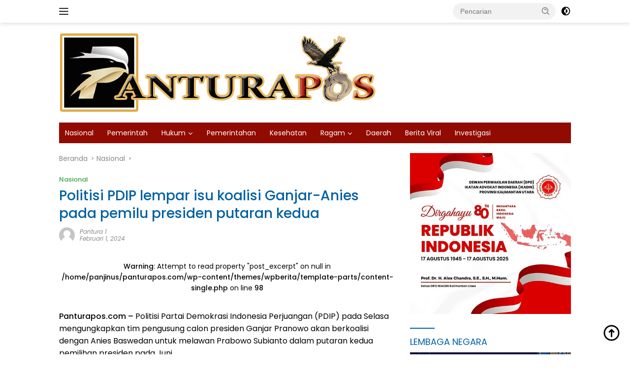

--- FILE ---
content_type: text/html; charset=UTF-8
request_url: https://panturapos.com/2024/02/01/politisi-pdip-lempar-isu-koalisi-ganjar-anies-pada-pemilu-presiden-putaran-kedua/
body_size: 19014
content:
<!doctype html>
<html lang="id">
<head>
	<meta charset="UTF-8">
	<meta name="viewport" content="width=device-width, initial-scale=1">
	<link rel="profile" href="https://gmpg.org/xfn/11">

	<meta name='robots' content='index, follow, max-image-preview:large, max-snippet:-1, max-video-preview:-1' />

	<!-- This site is optimized with the Yoast SEO plugin v26.8 - https://yoast.com/product/yoast-seo-wordpress/ -->
	<title>Politisi PDIP lempar isu koalisi Ganjar-Anies pada pemilu presiden putaran kedua - Pantura Pos</title>
	<link rel="canonical" href="https://panturapos.com/2024/02/01/politisi-pdip-lempar-isu-koalisi-ganjar-anies-pada-pemilu-presiden-putaran-kedua/" />
	<meta property="og:locale" content="id_ID" />
	<meta property="og:type" content="article" />
	<meta property="og:title" content="Politisi PDIP lempar isu koalisi Ganjar-Anies pada pemilu presiden putaran kedua - Pantura Pos" />
	<meta property="og:description" content="Panturapos.com &#8211; Politisi Partai Demokrasi Indonesia Perjuangan (PDIP) pada Selasa mengungkapkan tim pengusung calon presiden..." />
	<meta property="og:url" content="https://panturapos.com/2024/02/01/politisi-pdip-lempar-isu-koalisi-ganjar-anies-pada-pemilu-presiden-putaran-kedua/" />
	<meta property="og:site_name" content="Pantura Pos" />
	<meta property="article:published_time" content="2024-02-01T09:27:27+00:00" />
	<meta property="article:modified_time" content="2024-03-27T06:07:16+00:00" />
	<meta name="author" content="Pantura 1" />
	<meta name="twitter:card" content="summary_large_image" />
	<meta name="twitter:label1" content="Ditulis oleh" />
	<meta name="twitter:data1" content="Pantura 1" />
	<meta name="twitter:label2" content="Estimasi waktu membaca" />
	<meta name="twitter:data2" content="3 menit" />
	<script type="application/ld+json" class="yoast-schema-graph">{"@context":"https://schema.org","@graph":[{"@type":"Article","@id":"https://panturapos.com/2024/02/01/politisi-pdip-lempar-isu-koalisi-ganjar-anies-pada-pemilu-presiden-putaran-kedua/#article","isPartOf":{"@id":"https://panturapos.com/2024/02/01/politisi-pdip-lempar-isu-koalisi-ganjar-anies-pada-pemilu-presiden-putaran-kedua/"},"author":{"name":"Pantura 1","@id":"https://panturapos.com/#/schema/person/8721c3edc69f01c10a6cd0085a0deee6"},"headline":"Politisi PDIP lempar isu koalisi Ganjar-Anies pada pemilu presiden putaran kedua","datePublished":"2024-02-01T09:27:27+00:00","dateModified":"2024-03-27T06:07:16+00:00","mainEntityOfPage":{"@id":"https://panturapos.com/2024/02/01/politisi-pdip-lempar-isu-koalisi-ganjar-anies-pada-pemilu-presiden-putaran-kedua/"},"wordCount":405,"commentCount":0,"publisher":{"@id":"https://panturapos.com/#organization"},"image":{"@id":"https://panturapos.com/2024/02/01/politisi-pdip-lempar-isu-koalisi-ganjar-anies-pada-pemilu-presiden-putaran-kedua/#primaryimage"},"thumbnailUrl":"","articleSection":["Nasional"],"inLanguage":"id","potentialAction":[{"@type":"CommentAction","name":"Comment","target":["https://panturapos.com/2024/02/01/politisi-pdip-lempar-isu-koalisi-ganjar-anies-pada-pemilu-presiden-putaran-kedua/#respond"]}]},{"@type":"WebPage","@id":"https://panturapos.com/2024/02/01/politisi-pdip-lempar-isu-koalisi-ganjar-anies-pada-pemilu-presiden-putaran-kedua/","url":"https://panturapos.com/2024/02/01/politisi-pdip-lempar-isu-koalisi-ganjar-anies-pada-pemilu-presiden-putaran-kedua/","name":"Politisi PDIP lempar isu koalisi Ganjar-Anies pada pemilu presiden putaran kedua - Pantura Pos","isPartOf":{"@id":"https://panturapos.com/#website"},"primaryImageOfPage":{"@id":"https://panturapos.com/2024/02/01/politisi-pdip-lempar-isu-koalisi-ganjar-anies-pada-pemilu-presiden-putaran-kedua/#primaryimage"},"image":{"@id":"https://panturapos.com/2024/02/01/politisi-pdip-lempar-isu-koalisi-ganjar-anies-pada-pemilu-presiden-putaran-kedua/#primaryimage"},"thumbnailUrl":"","datePublished":"2024-02-01T09:27:27+00:00","dateModified":"2024-03-27T06:07:16+00:00","breadcrumb":{"@id":"https://panturapos.com/2024/02/01/politisi-pdip-lempar-isu-koalisi-ganjar-anies-pada-pemilu-presiden-putaran-kedua/#breadcrumb"},"inLanguage":"id","potentialAction":[{"@type":"ReadAction","target":["https://panturapos.com/2024/02/01/politisi-pdip-lempar-isu-koalisi-ganjar-anies-pada-pemilu-presiden-putaran-kedua/"]}]},{"@type":"ImageObject","inLanguage":"id","@id":"https://panturapos.com/2024/02/01/politisi-pdip-lempar-isu-koalisi-ganjar-anies-pada-pemilu-presiden-putaran-kedua/#primaryimage","url":"","contentUrl":""},{"@type":"BreadcrumbList","@id":"https://panturapos.com/2024/02/01/politisi-pdip-lempar-isu-koalisi-ganjar-anies-pada-pemilu-presiden-putaran-kedua/#breadcrumb","itemListElement":[{"@type":"ListItem","position":1,"name":"Home","item":"https://panturapos.com/"},{"@type":"ListItem","position":2,"name":"Politisi PDIP lempar isu koalisi Ganjar-Anies pada pemilu presiden putaran kedua"}]},{"@type":"WebSite","@id":"https://panturapos.com/#website","url":"https://panturapos.com/","name":"Pantura Pos","description":"berita berdasarkan fakta","publisher":{"@id":"https://panturapos.com/#organization"},"potentialAction":[{"@type":"SearchAction","target":{"@type":"EntryPoint","urlTemplate":"https://panturapos.com/?s={search_term_string}"},"query-input":{"@type":"PropertyValueSpecification","valueRequired":true,"valueName":"search_term_string"}}],"inLanguage":"id"},{"@type":"Organization","@id":"https://panturapos.com/#organization","name":"Pantura Pos","url":"https://panturapos.com/","logo":{"@type":"ImageObject","inLanguage":"id","@id":"https://panturapos.com/#/schema/logo/image/","url":"https://panturapos.com/wp-content/uploads/2024/10/PANTURAPOS_ELANG-VERSI-BARU.png","contentUrl":"https://panturapos.com/wp-content/uploads/2024/10/PANTURAPOS_ELANG-VERSI-BARU.png","width":650,"height":163,"caption":"Pantura Pos"},"image":{"@id":"https://panturapos.com/#/schema/logo/image/"}},{"@type":"Person","@id":"https://panturapos.com/#/schema/person/8721c3edc69f01c10a6cd0085a0deee6","name":"Pantura 1","image":{"@type":"ImageObject","inLanguage":"id","@id":"https://panturapos.com/#/schema/person/image/","url":"https://secure.gravatar.com/avatar/6ca612a708da661391a7d8194fc87d8221e3bd875c4e401b52be135a52e34ec7?s=96&d=mm&r=g","contentUrl":"https://secure.gravatar.com/avatar/6ca612a708da661391a7d8194fc87d8221e3bd875c4e401b52be135a52e34ec7?s=96&d=mm&r=g","caption":"Pantura 1"},"url":"https://panturapos.com/author/han/"}]}</script>
	<!-- / Yoast SEO plugin. -->


<link rel='dns-prefetch' href='//fonts.googleapis.com' />
<link rel='dns-prefetch' href='//www.googletagmanager.com' />
<link rel="alternate" type="application/rss+xml" title="Pantura Pos &raquo; Feed" href="https://panturapos.com/feed/" />
<link rel="alternate" type="application/rss+xml" title="Pantura Pos &raquo; Umpan Komentar" href="https://panturapos.com/comments/feed/" />
<link rel="alternate" type="application/rss+xml" title="Pantura Pos &raquo; Politisi PDIP lempar isu koalisi Ganjar-Anies pada pemilu presiden putaran kedua Umpan Komentar" href="https://panturapos.com/2024/02/01/politisi-pdip-lempar-isu-koalisi-ganjar-anies-pada-pemilu-presiden-putaran-kedua/feed/" />
<link rel="alternate" title="oEmbed (JSON)" type="application/json+oembed" href="https://panturapos.com/wp-json/oembed/1.0/embed?url=https%3A%2F%2Fpanturapos.com%2F2024%2F02%2F01%2Fpolitisi-pdip-lempar-isu-koalisi-ganjar-anies-pada-pemilu-presiden-putaran-kedua%2F" />
<link rel="alternate" title="oEmbed (XML)" type="text/xml+oembed" href="https://panturapos.com/wp-json/oembed/1.0/embed?url=https%3A%2F%2Fpanturapos.com%2F2024%2F02%2F01%2Fpolitisi-pdip-lempar-isu-koalisi-ganjar-anies-pada-pemilu-presiden-putaran-kedua%2F&#038;format=xml" />
<style id='wp-img-auto-sizes-contain-inline-css'>
img:is([sizes=auto i],[sizes^="auto," i]){contain-intrinsic-size:3000px 1500px}
/*# sourceURL=wp-img-auto-sizes-contain-inline-css */
</style>

<style id='wp-emoji-styles-inline-css'>

	img.wp-smiley, img.emoji {
		display: inline !important;
		border: none !important;
		box-shadow: none !important;
		height: 1em !important;
		width: 1em !important;
		margin: 0 0.07em !important;
		vertical-align: -0.1em !important;
		background: none !important;
		padding: 0 !important;
	}
/*# sourceURL=wp-emoji-styles-inline-css */
</style>
<link rel='stylesheet' id='wpberita-fonts-css' href='https://fonts.googleapis.com/css?family=Poppins%3A400%2Citalic%2C500%7CPoppins%3A400%2C100italic%2C500&#038;subset=latin&#038;display=swap&#038;ver=2.1.1' media='all' />
<link rel='stylesheet' id='wpberita-style-css' href='https://panturapos.com/wp-content/themes/wpberita/style.css?ver=2.1.1' media='all' />
<style id='wpberita-style-inline-css'>
h1,h2,h3,h4,h5,h6,.sidr-class-site-title,.site-title,.gmr-mainmenu ul > li > a,.sidr ul li a,.heading-text,.gmr-mobilemenu ul li a,#navigationamp ul li a{font-family:Poppins;}h1,h2,h3,h4,h5,h6,.sidr-class-site-title,.site-title,.gmr-mainmenu ul > li > a,.sidr ul li a,.heading-text,.gmr-mobilemenu ul li a,#navigationamp ul li a,.related-text-onlytitle{font-weight:400;}h1 strong,h2 strong,h3 strong,h4 strong,h5 strong,h6 strong{font-weight:500;}body{font-family:Poppins;--font-reguler:400;--font-bold:500;--background-color:#ffffff;--main-color:#000000;--link-color-body:#000000;--hoverlink-color-body:#D32F2F;--border-color:#cccccc;--button-bgcolor:#ffffff;--button-color:#ffffff;--header-bgcolor:#ffffff;--topnav-color:#222222;--bigheadline-color:#f1c40f;--mainmenu-color:#ffffff;--mainmenu-hovercolor:#f1c40f;--secondmenu-bgcolor:#ffffff;--secondmenu-color:#000000;--secondmenu-hovercolor:#f1c40f;--content-bgcolor:#ffffff;--content-greycolor:#888888;--greybody-bgcolor:#efefef;--footer-bgcolor:#f0f0f0;--footer-color:#666666;--footer-linkcolor:#666666;--footer-hover-linkcolor:#666666;}.entry-content-single{font-size:16px;}body,body.dark-theme{--scheme-color:#0061a3;--secondscheme-color:#43A047;--mainmenu-bgcolor:#910b01;}/* Generate Using Cache */
/*# sourceURL=wpberita-style-inline-css */
</style>
<link rel="https://api.w.org/" href="https://panturapos.com/wp-json/" /><link rel="alternate" title="JSON" type="application/json" href="https://panturapos.com/wp-json/wp/v2/posts/9869" /><link rel="EditURI" type="application/rsd+xml" title="RSD" href="https://panturapos.com/xmlrpc.php?rsd" />
<meta name="generator" content="WordPress 6.9" />
<link rel='shortlink' href='https://panturapos.com/?p=9869' />
<meta name="generator" content="Site Kit by Google 1.170.0" /><link rel="pingback" href="https://panturapos.com/xmlrpc.php"><link rel="icon" href="https://panturapos.com/wp-content/uploads/2024/03/cropped-ei_1711112158211-removebg-preview-100x75.png" sizes="32x32" />
<link rel="icon" href="https://panturapos.com/wp-content/uploads/2024/03/cropped-ei_1711112158211-removebg-preview.png" sizes="192x192" />
<link rel="apple-touch-icon" href="https://panturapos.com/wp-content/uploads/2024/03/cropped-ei_1711112158211-removebg-preview.png" />
<meta name="msapplication-TileImage" content="https://panturapos.com/wp-content/uploads/2024/03/cropped-ei_1711112158211-removebg-preview.png" />
<style id='global-styles-inline-css'>
:root{--wp--preset--aspect-ratio--square: 1;--wp--preset--aspect-ratio--4-3: 4/3;--wp--preset--aspect-ratio--3-4: 3/4;--wp--preset--aspect-ratio--3-2: 3/2;--wp--preset--aspect-ratio--2-3: 2/3;--wp--preset--aspect-ratio--16-9: 16/9;--wp--preset--aspect-ratio--9-16: 9/16;--wp--preset--color--black: #000000;--wp--preset--color--cyan-bluish-gray: #abb8c3;--wp--preset--color--white: #ffffff;--wp--preset--color--pale-pink: #f78da7;--wp--preset--color--vivid-red: #cf2e2e;--wp--preset--color--luminous-vivid-orange: #ff6900;--wp--preset--color--luminous-vivid-amber: #fcb900;--wp--preset--color--light-green-cyan: #7bdcb5;--wp--preset--color--vivid-green-cyan: #00d084;--wp--preset--color--pale-cyan-blue: #8ed1fc;--wp--preset--color--vivid-cyan-blue: #0693e3;--wp--preset--color--vivid-purple: #9b51e0;--wp--preset--gradient--vivid-cyan-blue-to-vivid-purple: linear-gradient(135deg,rgb(6,147,227) 0%,rgb(155,81,224) 100%);--wp--preset--gradient--light-green-cyan-to-vivid-green-cyan: linear-gradient(135deg,rgb(122,220,180) 0%,rgb(0,208,130) 100%);--wp--preset--gradient--luminous-vivid-amber-to-luminous-vivid-orange: linear-gradient(135deg,rgb(252,185,0) 0%,rgb(255,105,0) 100%);--wp--preset--gradient--luminous-vivid-orange-to-vivid-red: linear-gradient(135deg,rgb(255,105,0) 0%,rgb(207,46,46) 100%);--wp--preset--gradient--very-light-gray-to-cyan-bluish-gray: linear-gradient(135deg,rgb(238,238,238) 0%,rgb(169,184,195) 100%);--wp--preset--gradient--cool-to-warm-spectrum: linear-gradient(135deg,rgb(74,234,220) 0%,rgb(151,120,209) 20%,rgb(207,42,186) 40%,rgb(238,44,130) 60%,rgb(251,105,98) 80%,rgb(254,248,76) 100%);--wp--preset--gradient--blush-light-purple: linear-gradient(135deg,rgb(255,206,236) 0%,rgb(152,150,240) 100%);--wp--preset--gradient--blush-bordeaux: linear-gradient(135deg,rgb(254,205,165) 0%,rgb(254,45,45) 50%,rgb(107,0,62) 100%);--wp--preset--gradient--luminous-dusk: linear-gradient(135deg,rgb(255,203,112) 0%,rgb(199,81,192) 50%,rgb(65,88,208) 100%);--wp--preset--gradient--pale-ocean: linear-gradient(135deg,rgb(255,245,203) 0%,rgb(182,227,212) 50%,rgb(51,167,181) 100%);--wp--preset--gradient--electric-grass: linear-gradient(135deg,rgb(202,248,128) 0%,rgb(113,206,126) 100%);--wp--preset--gradient--midnight: linear-gradient(135deg,rgb(2,3,129) 0%,rgb(40,116,252) 100%);--wp--preset--font-size--small: 13px;--wp--preset--font-size--medium: 20px;--wp--preset--font-size--large: 36px;--wp--preset--font-size--x-large: 42px;--wp--preset--spacing--20: 0.44rem;--wp--preset--spacing--30: 0.67rem;--wp--preset--spacing--40: 1rem;--wp--preset--spacing--50: 1.5rem;--wp--preset--spacing--60: 2.25rem;--wp--preset--spacing--70: 3.38rem;--wp--preset--spacing--80: 5.06rem;--wp--preset--shadow--natural: 6px 6px 9px rgba(0, 0, 0, 0.2);--wp--preset--shadow--deep: 12px 12px 50px rgba(0, 0, 0, 0.4);--wp--preset--shadow--sharp: 6px 6px 0px rgba(0, 0, 0, 0.2);--wp--preset--shadow--outlined: 6px 6px 0px -3px rgb(255, 255, 255), 6px 6px rgb(0, 0, 0);--wp--preset--shadow--crisp: 6px 6px 0px rgb(0, 0, 0);}:where(.is-layout-flex){gap: 0.5em;}:where(.is-layout-grid){gap: 0.5em;}body .is-layout-flex{display: flex;}.is-layout-flex{flex-wrap: wrap;align-items: center;}.is-layout-flex > :is(*, div){margin: 0;}body .is-layout-grid{display: grid;}.is-layout-grid > :is(*, div){margin: 0;}:where(.wp-block-columns.is-layout-flex){gap: 2em;}:where(.wp-block-columns.is-layout-grid){gap: 2em;}:where(.wp-block-post-template.is-layout-flex){gap: 1.25em;}:where(.wp-block-post-template.is-layout-grid){gap: 1.25em;}.has-black-color{color: var(--wp--preset--color--black) !important;}.has-cyan-bluish-gray-color{color: var(--wp--preset--color--cyan-bluish-gray) !important;}.has-white-color{color: var(--wp--preset--color--white) !important;}.has-pale-pink-color{color: var(--wp--preset--color--pale-pink) !important;}.has-vivid-red-color{color: var(--wp--preset--color--vivid-red) !important;}.has-luminous-vivid-orange-color{color: var(--wp--preset--color--luminous-vivid-orange) !important;}.has-luminous-vivid-amber-color{color: var(--wp--preset--color--luminous-vivid-amber) !important;}.has-light-green-cyan-color{color: var(--wp--preset--color--light-green-cyan) !important;}.has-vivid-green-cyan-color{color: var(--wp--preset--color--vivid-green-cyan) !important;}.has-pale-cyan-blue-color{color: var(--wp--preset--color--pale-cyan-blue) !important;}.has-vivid-cyan-blue-color{color: var(--wp--preset--color--vivid-cyan-blue) !important;}.has-vivid-purple-color{color: var(--wp--preset--color--vivid-purple) !important;}.has-black-background-color{background-color: var(--wp--preset--color--black) !important;}.has-cyan-bluish-gray-background-color{background-color: var(--wp--preset--color--cyan-bluish-gray) !important;}.has-white-background-color{background-color: var(--wp--preset--color--white) !important;}.has-pale-pink-background-color{background-color: var(--wp--preset--color--pale-pink) !important;}.has-vivid-red-background-color{background-color: var(--wp--preset--color--vivid-red) !important;}.has-luminous-vivid-orange-background-color{background-color: var(--wp--preset--color--luminous-vivid-orange) !important;}.has-luminous-vivid-amber-background-color{background-color: var(--wp--preset--color--luminous-vivid-amber) !important;}.has-light-green-cyan-background-color{background-color: var(--wp--preset--color--light-green-cyan) !important;}.has-vivid-green-cyan-background-color{background-color: var(--wp--preset--color--vivid-green-cyan) !important;}.has-pale-cyan-blue-background-color{background-color: var(--wp--preset--color--pale-cyan-blue) !important;}.has-vivid-cyan-blue-background-color{background-color: var(--wp--preset--color--vivid-cyan-blue) !important;}.has-vivid-purple-background-color{background-color: var(--wp--preset--color--vivid-purple) !important;}.has-black-border-color{border-color: var(--wp--preset--color--black) !important;}.has-cyan-bluish-gray-border-color{border-color: var(--wp--preset--color--cyan-bluish-gray) !important;}.has-white-border-color{border-color: var(--wp--preset--color--white) !important;}.has-pale-pink-border-color{border-color: var(--wp--preset--color--pale-pink) !important;}.has-vivid-red-border-color{border-color: var(--wp--preset--color--vivid-red) !important;}.has-luminous-vivid-orange-border-color{border-color: var(--wp--preset--color--luminous-vivid-orange) !important;}.has-luminous-vivid-amber-border-color{border-color: var(--wp--preset--color--luminous-vivid-amber) !important;}.has-light-green-cyan-border-color{border-color: var(--wp--preset--color--light-green-cyan) !important;}.has-vivid-green-cyan-border-color{border-color: var(--wp--preset--color--vivid-green-cyan) !important;}.has-pale-cyan-blue-border-color{border-color: var(--wp--preset--color--pale-cyan-blue) !important;}.has-vivid-cyan-blue-border-color{border-color: var(--wp--preset--color--vivid-cyan-blue) !important;}.has-vivid-purple-border-color{border-color: var(--wp--preset--color--vivid-purple) !important;}.has-vivid-cyan-blue-to-vivid-purple-gradient-background{background: var(--wp--preset--gradient--vivid-cyan-blue-to-vivid-purple) !important;}.has-light-green-cyan-to-vivid-green-cyan-gradient-background{background: var(--wp--preset--gradient--light-green-cyan-to-vivid-green-cyan) !important;}.has-luminous-vivid-amber-to-luminous-vivid-orange-gradient-background{background: var(--wp--preset--gradient--luminous-vivid-amber-to-luminous-vivid-orange) !important;}.has-luminous-vivid-orange-to-vivid-red-gradient-background{background: var(--wp--preset--gradient--luminous-vivid-orange-to-vivid-red) !important;}.has-very-light-gray-to-cyan-bluish-gray-gradient-background{background: var(--wp--preset--gradient--very-light-gray-to-cyan-bluish-gray) !important;}.has-cool-to-warm-spectrum-gradient-background{background: var(--wp--preset--gradient--cool-to-warm-spectrum) !important;}.has-blush-light-purple-gradient-background{background: var(--wp--preset--gradient--blush-light-purple) !important;}.has-blush-bordeaux-gradient-background{background: var(--wp--preset--gradient--blush-bordeaux) !important;}.has-luminous-dusk-gradient-background{background: var(--wp--preset--gradient--luminous-dusk) !important;}.has-pale-ocean-gradient-background{background: var(--wp--preset--gradient--pale-ocean) !important;}.has-electric-grass-gradient-background{background: var(--wp--preset--gradient--electric-grass) !important;}.has-midnight-gradient-background{background: var(--wp--preset--gradient--midnight) !important;}.has-small-font-size{font-size: var(--wp--preset--font-size--small) !important;}.has-medium-font-size{font-size: var(--wp--preset--font-size--medium) !important;}.has-large-font-size{font-size: var(--wp--preset--font-size--large) !important;}.has-x-large-font-size{font-size: var(--wp--preset--font-size--x-large) !important;}
/*# sourceURL=global-styles-inline-css */
</style>
<link rel='stylesheet' id='metaslider-flex-slider-css' href='https://panturapos.com/wp-content/plugins/ml-slider/assets/sliders/flexslider/flexslider.css?ver=3.104.0' media='all' property='stylesheet' />
<link rel='stylesheet' id='metaslider-public-css' href='https://panturapos.com/wp-content/plugins/ml-slider/assets/metaslider/public.css?ver=3.104.0' media='all' property='stylesheet' />
<style id='metaslider-public-inline-css'>
#metaslider-id-10413 .flexslider .flex-direction-nav li a:before { background-color: #ffffff }
#metaslider-id-10413 .flexslider .flex-direction-nav li a:hover:before { background-color: #ffffff }
#metaslider-id-10413 .flexslider ol.flex-control-nav:not(.flex-control-thumbs) li a:not(.flex-active) { border-color: rgba(255,255,255,0) }
#metaslider-id-10413 .flexslider ol.flex-control-nav:not(.flex-control-thumbs) li a:hover { border-bottom-color: #ffffff }
#metaslider-id-10413 .flexslider .flex-control-nav li a.flex-active { border-color: #ffffff }
#metaslider-id-10413 .flexslider ol.flex-control-nav:not(.flex-control-thumbs) li a:not(.flex-active) { color: #ffffff }
#metaslider-id-10413 .flexslider ol.flex-control-nav:not(.flex-control-thumbs) li a:hover { color: #ffffff }
#metaslider-id-10413 .flexslider .flex-control-nav li a.flex-active { color: #ffffff }
#metaslider-id-10413 .flexslider .caption-wrap { background: linear-gradient(rgba(0,0,0,0),rgba(0,0,0,0.8)) }
#metaslider-id-10413 .flexslider .caption-wrap .caption { color: #ffffff }
#metaslider-id-10413 .flexslider .flex-pauseplay .flex-pause, #metaslider-id-10413 .flexslider .flex-pauseplay .flex-play { background-color: #000000 }
#metaslider-id-10413 .flexslider .flex-pauseplay a:hover { background-color: #000000 }
#metaslider-id-10413 .flexslider .flex-pauseplay a:before { color: #ffffff }
#metaslider-id-10413 .flexslider .flex-pauseplay a:hover:before { color: #ffffff }
#metaslider-id-10413 .flex-viewport, #metaslider-id-10413 .slides { background: #fff }
#metaslider-id-10413 .flexslider .flex-progress-bar { background-color: #fff }
@media only screen and (max-width: 767px) { .hide-arrows-smartphone .flex-direction-nav, .hide-navigation-smartphone .flex-control-paging, .hide-navigation-smartphone .flex-control-nav, .hide-navigation-smartphone .filmstrip, .hide-slideshow-smartphone, .metaslider-hidden-content.hide-smartphone{ display: none!important; }}@media only screen and (min-width : 768px) and (max-width: 1023px) { .hide-arrows-tablet .flex-direction-nav, .hide-navigation-tablet .flex-control-paging, .hide-navigation-tablet .flex-control-nav, .hide-navigation-tablet .filmstrip, .hide-slideshow-tablet, .metaslider-hidden-content.hide-tablet{ display: none!important; }}@media only screen and (min-width : 1024px) and (max-width: 1439px) { .hide-arrows-laptop .flex-direction-nav, .hide-navigation-laptop .flex-control-paging, .hide-navigation-laptop .flex-control-nav, .hide-navigation-laptop .filmstrip, .hide-slideshow-laptop, .metaslider-hidden-content.hide-laptop{ display: none!important; }}@media only screen and (min-width : 1440px) { .hide-arrows-desktop .flex-direction-nav, .hide-navigation-desktop .flex-control-paging, .hide-navigation-desktop .flex-control-nav, .hide-navigation-desktop .filmstrip, .hide-slideshow-desktop, .metaslider-hidden-content.hide-desktop{ display: none!important; }}
/*# sourceURL=metaslider-public-inline-css */
</style>
<link rel='stylesheet' id='metaslider_blend_theme_styles-css' href='https://panturapos.com/wp-content/plugins/ml-slider/themes/blend/v1.0.0/style.css?ver=3.104.0' media='all' property='stylesheet' />
</head>

<body class="wp-singular post-template-default single single-post postid-9869 single-format-standard custom-background wp-custom-logo wp-embed-responsive wp-theme-wpberita metaslider-plugin idtheme kentooz">
	<a class="skip-link screen-reader-text" href="#primary">Langsung ke konten</a>
	<div id="topnavwrap" class="gmr-topnavwrap clearfix">
		
		<div class="container">
			<div class="list-flex">
				<div class="row-flex gmr-navleft">
					<a id="gmr-responsive-menu" title="Menu" href="#menus" rel="nofollow"><div class="ktz-i-wrap"><span class="ktz-i"></span><span class="ktz-i"></span><span class="ktz-i"></span></div></a><div class="gmr-logo-mobile"><a class="custom-logo-link" href="https://panturapos.com/" title="Pantura Pos" rel="home"><img class="custom-logo" src="https://panturapos.com/wp-content/uploads/2024/10/PANTURAPOS_ELANG-VERSI-BARU.png" width="650" height="163" alt="Pantura Pos" loading="lazy" /></a></div>				</div>

				<div class="row-flex gmr-navright">
					
								<div class="gmr-table-search">
									<form method="get" class="gmr-searchform searchform" action="https://panturapos.com/">
										<input type="text" name="s" id="s" placeholder="Pencarian" />
										<input type="hidden" name="post_type" value="post" />
										<button type="submit" role="button" class="gmr-search-submit gmr-search-icon">
										<svg xmlns="http://www.w3.org/2000/svg" aria-hidden="true" role="img" width="1em" height="1em" preserveAspectRatio="xMidYMid meet" viewBox="0 0 24 24"><path fill="currentColor" d="M10 18a7.952 7.952 0 0 0 4.897-1.688l4.396 4.396l1.414-1.414l-4.396-4.396A7.952 7.952 0 0 0 18 10c0-4.411-3.589-8-8-8s-8 3.589-8 8s3.589 8 8 8zm0-14c3.309 0 6 2.691 6 6s-2.691 6-6 6s-6-2.691-6-6s2.691-6 6-6z"/><path fill="currentColor" d="M11.412 8.586c.379.38.588.882.588 1.414h2a3.977 3.977 0 0 0-1.174-2.828c-1.514-1.512-4.139-1.512-5.652 0l1.412 1.416c.76-.758 2.07-.756 2.826-.002z"/></svg>
										</button>
									</form>
								</div>
							<a class="darkmode-button topnav-button" title="Mode Gelap" href="#" rel="nofollow"><svg xmlns="http://www.w3.org/2000/svg" aria-hidden="true" role="img" width="1em" height="1em" preserveAspectRatio="xMidYMid meet" viewBox="0 0 24 24"><g fill="currentColor"><path d="M12 16a4 4 0 0 0 0-8v8Z"/><path fill-rule="evenodd" d="M12 2C6.477 2 2 6.477 2 12s4.477 10 10 10s10-4.477 10-10S17.523 2 12 2Zm0 2v4a4 4 0 1 0 0 8v4a8 8 0 1 0 0-16Z" clip-rule="evenodd"/></g></svg></a><div class="gmr-search-btn">
					<a id="search-menu-button" class="topnav-button gmr-search-icon" href="#" rel="nofollow"><svg xmlns="http://www.w3.org/2000/svg" aria-hidden="true" role="img" width="1em" height="1em" preserveAspectRatio="xMidYMid meet" viewBox="0 0 24 24"><path fill="none" stroke="currentColor" stroke-linecap="round" stroke-width="2" d="m21 21l-4.486-4.494M19 10.5a8.5 8.5 0 1 1-17 0a8.5 8.5 0 0 1 17 0Z"/></svg></a>
					<div id="search-dropdown-container" class="search-dropdown search">
					<form method="get" class="gmr-searchform searchform" action="https://panturapos.com/">
						<input type="text" name="s" id="s" placeholder="Pencarian" />
						<button type="submit" class="gmr-search-submit gmr-search-icon"><svg xmlns="http://www.w3.org/2000/svg" aria-hidden="true" role="img" width="1em" height="1em" preserveAspectRatio="xMidYMid meet" viewBox="0 0 24 24"><path fill="currentColor" d="M10 18a7.952 7.952 0 0 0 4.897-1.688l4.396 4.396l1.414-1.414l-4.396-4.396A7.952 7.952 0 0 0 18 10c0-4.411-3.589-8-8-8s-8 3.589-8 8s3.589 8 8 8zm0-14c3.309 0 6 2.691 6 6s-2.691 6-6 6s-6-2.691-6-6s2.691-6 6-6z"/><path fill="currentColor" d="M11.412 8.586c.379.38.588.882.588 1.414h2a3.977 3.977 0 0 0-1.174-2.828c-1.514-1.512-4.139-1.512-5.652 0l1.412 1.416c.76-.758 2.07-.756 2.826-.002z"/></svg></button>
					</form>
					</div>
				</div>				</div>
			</div>
		</div>
				</div>

	<div id="page" class="site">

									<header id="masthead" class="site-header">
								<div class="container">
					<div class="site-branding">
						<div class="gmr-logo"><div class="gmr-logo-wrap"><a class="custom-logo-link logolink" href="https://panturapos.com" title="Pantura Pos" rel="home"><img class="custom-logo" src="https://panturapos.com/wp-content/uploads/2024/10/PANTURAPOS_ELANG-VERSI-BARU.png" width="650" height="163" alt="Pantura Pos" loading="lazy" /></a><div class="close-topnavmenu-wrap"><a id="close-topnavmenu-button" rel="nofollow" href="#"><svg xmlns="http://www.w3.org/2000/svg" aria-hidden="true" role="img" width="1em" height="1em" preserveAspectRatio="xMidYMid meet" viewBox="0 0 32 32"><path fill="currentColor" d="M24 9.4L22.6 8L16 14.6L9.4 8L8 9.4l6.6 6.6L8 22.6L9.4 24l6.6-6.6l6.6 6.6l1.4-1.4l-6.6-6.6L24 9.4z"/></svg></a></div></div></div>					</div><!-- .site-branding -->
				</div>
			</header><!-- #masthead -->
							<div id="main-nav-wrap" class="gmr-mainmenu-wrap">
				<div class="container">
					<nav id="main-nav" class="main-navigation gmr-mainmenu">
						<ul id="primary-menu" class="menu"><li id="menu-item-10281" class="menu-item menu-item-type-taxonomy menu-item-object-category current-post-ancestor current-menu-parent current-post-parent menu-item-10281"><a href="https://panturapos.com/category/nasional/">Nasional</a></li>
<li id="menu-item-10282" class="menu-item menu-item-type-taxonomy menu-item-object-category menu-item-10282"><a href="https://panturapos.com/category/pemerintah/">Pemerintah</a></li>
<li id="menu-item-10287" class="menu-item menu-item-type-taxonomy menu-item-object-category menu-item-has-children menu-item-10287"><a href="https://panturapos.com/category/hukum/">Hukum</a>
<ul class="sub-menu">
	<li id="menu-item-10283" class="menu-item menu-item-type-taxonomy menu-item-object-category menu-item-10283"><a href="https://panturapos.com/category/tni-polri/">TNI-POLRI</a></li>
	<li id="menu-item-10288" class="menu-item menu-item-type-taxonomy menu-item-object-category menu-item-10288"><a href="https://panturapos.com/category/polri/">POLRI</a></li>
</ul>
</li>
<li id="menu-item-10284" class="menu-item menu-item-type-taxonomy menu-item-object-category menu-item-10284"><a href="https://panturapos.com/category/pemerintahan/">Pemerintahan</a></li>
<li id="menu-item-10285" class="menu-item menu-item-type-taxonomy menu-item-object-category menu-item-10285"><a href="https://panturapos.com/category/kesehatan/">Kesehatan</a></li>
<li id="menu-item-10286" class="menu-item menu-item-type-taxonomy menu-item-object-category menu-item-has-children menu-item-10286"><a href="https://panturapos.com/category/ragam/">Ragam</a>
<ul class="sub-menu">
	<li id="menu-item-10292" class="menu-item menu-item-type-taxonomy menu-item-object-category menu-item-10292"><a href="https://panturapos.com/category/uncategorized/">Uncategorized</a></li>
</ul>
</li>
<li id="menu-item-10289" class="menu-item menu-item-type-taxonomy menu-item-object-category menu-item-10289"><a href="https://panturapos.com/category/daerah/">Daerah</a></li>
<li id="menu-item-10290" class="menu-item menu-item-type-taxonomy menu-item-object-category menu-item-10290"><a href="https://panturapos.com/category/berita-viral/">Berita Viral</a></li>
<li id="menu-item-10291" class="menu-item menu-item-type-taxonomy menu-item-object-category menu-item-10291"><a href="https://panturapos.com/category/investigasi/">Investigasi</a></li>
</ul>					</nav><!-- #main-nav -->
				</div>
			</div>
			
		
		<div id="content" class="gmr-content">

			<div class="container">
				<div class="row">
<main id="primary" class="site-main col-md-8">
	
<article id="post-9869" class="content-single post-9869 post type-post status-publish format-standard has-post-thumbnail hentry category-nasional">
				<div class="breadcrumbs" itemscope itemtype="https://schema.org/BreadcrumbList">
																						<span class="first-cl" itemprop="itemListElement" itemscope itemtype="https://schema.org/ListItem">
								<a itemscope itemtype="https://schema.org/WebPage" itemprop="item" itemid="https://panturapos.com/" href="https://panturapos.com/"><span itemprop="name">Beranda</span></a>
								<span itemprop="position" content="1"></span>
							</span>
												<span class="separator"></span>
																											<span class="0-cl" itemprop="itemListElement" itemscope itemtype="http://schema.org/ListItem">
								<a itemscope itemtype="https://schema.org/WebPage" itemprop="item" itemid="https://panturapos.com/category/nasional/" href="https://panturapos.com/category/nasional/"><span itemprop="name">Nasional</span></a>
								<span itemprop="position" content="2"></span>
							</span>
												<span class="separator"></span>
																				<span class="last-cl" itemscope itemtype="https://schema.org/ListItem">
						<span itemprop="name">Politisi PDIP lempar isu koalisi Ganjar-Anies pada pemilu presiden putaran kedua</span>
						<span itemprop="position" content="3"></span>
						</span>
												</div>
				<header class="entry-header entry-header-single">
		<div class="gmr-meta-topic"><strong><span class="cat-links-content"><a href="https://panturapos.com/category/nasional/" rel="category tag">Nasional</a></span></strong>&nbsp;&nbsp;</div><h1 class="entry-title"><strong>Politisi PDIP lempar isu koalisi Ganjar-Anies pada pemilu presiden putaran kedua</strong></h1><div class="list-table clearfix"><div class="table-row"><div class="table-cell gmr-gravatar-metasingle"><a class="url" href="https://panturapos.com/author/han/" title="Permalink ke: Pantura 1"><img alt='' src='https://secure.gravatar.com/avatar/6ca612a708da661391a7d8194fc87d8221e3bd875c4e401b52be135a52e34ec7?s=32&#038;d=mm&#038;r=g' srcset='https://secure.gravatar.com/avatar/6ca612a708da661391a7d8194fc87d8221e3bd875c4e401b52be135a52e34ec7?s=64&#038;d=mm&#038;r=g 2x' class='avatar avatar-32 photo img-cicle' height='32' width='32' decoding='async'/></a></div><div class="table-cell gmr-content-metasingle"><div class="meta-content gmr-content-metasingle"><span class="author vcard"><a class="url fn n" href="https://panturapos.com/author/han/" title="Pantura 1">Pantura 1</a></span></div><div class="meta-content gmr-content-metasingle"><span class="posted-on"><time class="entry-date published" datetime="2024-02-01T09:27:27+00:00">Februari 1, 2024</time><time class="updated" datetime="2024-03-27T06:07:16+00:00">Maret 27, 2024</time></span></div></div></div></div>	</header><!-- .entry-header -->
				<figure class="post-thumbnail gmr-thumbnail-single">
								<br />
<b>Warning</b>:  Attempt to read property "post_excerpt" on null in <b>/home/panjinus/panturapos.com/wp-content/themes/wpberita/template-parts/content-single.php</b> on line <b>98</b><br />
			</figure>
			
	<div class="single-wrap">
				<div class="entry-content entry-content-single clearfix">
			<p><strong>Panturapos.com &#8211; </strong>Politisi Partai Demokrasi Indonesia Perjuangan (PDIP) pada Selasa mengungkapkan tim pengusung calon presiden Ganjar Pranowo akan berkoalisi dengan Anies Baswedan untuk melawan Prabowo Subianto dalam putaran kedua pemilihan presiden pada Juni.</p>
<p>Sejumlah survei menunjukkan pasangan capres-cawapres Prabowo-Gibran Rakabuming Raka menempati urutan teratas, mengalahkan pasangan Ganjar-Mahfud MD dan Anies-Muhaimin Iskandar, namun belum melebihi 50% suara untuk bisa memenangkan pemilihan presiden satu putaran pada 14 Februari.</p>
<p>Politisi PDIP, Masinton Pasaribu, mengunggah kalimat: “Bersama-sama selamatkan demokrasi”, sembari menyertakan tagar #GanjarMahfud2024 dan #AMINAjaDulu pada akun <em>X</em> pribadinya.</p>
<p>Masinton juga menyertakan video saat dirinya tos dengan politikus Partai Kebangkitan Bangsa (PKB) yang juga anggota tim kampanye Anies-Muhaimin, Jazilul Fawaid, dalam sebuah diskusi di Jakarta.</p>
<p>&#8220;Sambil berjalan saja dulu. Saya dan teman-teman 01 (nomor urut Anies-Muhaimin) berjalan komunikasi informal, baru nanti diformalkan,” kata Masinton kepada <em>BenarNews.</em></p>
<p>Ganjar dan Anies sendiri tidak menyanggah atau mengiyakan terkait rencana koalisi keduanya.</p>
<p>&#8220;Terlalu dini untuk menyampaikan itu. Saya kira kami akan melihat tanggal 14 (Februari),&#8221; ujar Ganjar di sela-sela kampanye di Banda Neira, Maluku.</p>
<p>Juru Bicara Tim Pemenangan Nasional Anies-Muhaimin, Mardani Ali Sera, mengatakan tak menutup kemungkinan koalisi itu.</p>
<p>&#8220;Kita lihat saja dulu (hasil pemilu). Kami membuka komunikasi dengan siapa saja,&#8221; ujarnya kepada <em>BenarNews.</em></p>
<p>Sekretaris Tim Kampanye Nasional Prabowo-Gibran, Nusron Wahid, tak mempermasalahkan wacana koalisi kubu Anies dan Ganjar andai kata terjadi putaran kedua.</p>
<p>&#8220;Ya, <em>ndak</em> apa-apa. <em>Kan enggak</em> ada politik yang hitam putih. Kalau perlu koalisi dari sekarang,&#8221; ujar Nusron dalam keterangan di Semarang, Jawa Tengah.</p>
<p>Wacana koalisi kubu Anies-Muhaimin dan Ganjar-Mahfud menyeruak setelah sejumlah survei mensinyalir pemilihan presiden bakal berlangsung dua putaran, menyusul suara pasangan calon (paslon) Prabowo-Gibran, yang selama ini selalu berada di posisi teratas stagnan di bawah 50%.</p>
<p>Pilpres satu putaran selama ini kerap dikampanyekan kubu Prabowo-Gibran dengan alasan dapat menghemat anggaran mencapai Rp27 triliun.</p>
<p>Pemilihan hanya akan berlangsung satu putaran jika salah seorang kandidat mendapat suara 50 persen plus satu.</p>
<p>Dalam survei Poltracking Indonesia pada 1 hingga 7 Januari, elektabilitas Prabowo-Gibran yang mendapat dukungan Presiden Joko &#8220;Jokowi&#8221; Widodo tercatat memperoleh 46,7% , disusul Anies-Muhaimin 26,9% dan Ganjar-Mahfud 20,6%.</p>
<p>Lembaga survei Indikator Politik Indonesia pada 18 Januari mencatat elektabilitas Prabowo-Gibran 45%, disusul Anies-Muhaimin 25%, dan Ganjar-Mahfud 22%.</p>
<p>Sementara Indonesia Political Opinion dalam lansiran 10 Januari mencatat elektabilitas Prabowo-Gibran 42,3%, disusul Anies-Muhaimin pada peringkat kedua dengan 34,5%, dan Ganjar-Mahfud sebesar 21,5%.</p>
<p>Meski belum memastikan wacana koalisi, kubu Anies-Muhaimin dan Ganjar-Mahfud telah beberapa kali menunjukkan kedekatan lewat media sosial masing-masing.</p>
<p>Anies bahkan terlihat bersalaman dan berbincang cukup lama dengan Puan selepas debat calon presiden di Jakarta pada 7 Januari. <strong>[Red]</strong></p>
<div class="gmr-related-post-onlytitle">
<div class="related-text-onlytitle">Berita Terkait</div>
<div class="clearfix">
<div class="list-gallery-title"><a href="https://panturapos.com/2026/01/21/pln-icon-plus-jatim-tegaskan-komitmen-keselamatan-kerja-dalam-apel-bulan-k3-nasional-2026/" class="recent-title heading-text" title="PLN Icon Plus Jatim Tegaskan Komitmen Keselamatan Kerja dalam Apel Bulan K3 Nasional 2026" rel="bookmark">PLN Icon Plus Jatim Tegaskan Komitmen Keselamatan Kerja dalam Apel Bulan K3 Nasional 2026</a></div>
<div class="list-gallery-title"><a href="https://panturapos.com/2026/01/21/pln-icon-plus-perkuat-peran-digital-and-green-enabler-di-jawa-timur-melalui-kerja-sama-strategis-dengan-kejari-kota-mojokerto/" class="recent-title heading-text" title="PLN Icon Plus Perkuat Peran Digital and Green Enabler di Jawa Timur melalui Kerja Sama Strategis dengan Kejari Kota Mojokerto" rel="bookmark">PLN Icon Plus Perkuat Peran Digital and Green Enabler di Jawa Timur melalui Kerja Sama Strategis dengan Kejari Kota Mojokerto</a></div>
<div class="list-gallery-title"><a href="https://panturapos.com/2026/01/21/hadirkan-kampung-pln-mobile-x-iconnet-di-malang-wujud-pelayanan-sepenuh-hati-bagi-masyarakat/" class="recent-title heading-text" title="Hadirkan Kampung PLN Mobile x ICONNET di Malang, Wujud Pelayanan Sepenuh Hati bagi Masyarakat" rel="bookmark">Hadirkan Kampung PLN Mobile x ICONNET di Malang, Wujud Pelayanan Sepenuh Hati bagi Masyarakat</a></div>
<div class="list-gallery-title"><a href="https://panturapos.com/2026/01/21/pln-icon-plus-gandeng-kejati-jatim-perkuat-kepastian-hukum-untuk-transformasi-digital-berkelanjutan/" class="recent-title heading-text" title="PLN Icon Plus Gandeng Kejati Jatim, Perkuat Kepastian Hukum untuk Transformasi Digital Berkelanjutan" rel="bookmark">PLN Icon Plus Gandeng Kejati Jatim, Perkuat Kepastian Hukum untuk Transformasi Digital Berkelanjutan</a></div>
<div class="list-gallery-title"><a href="https://panturapos.com/2026/01/21/lebih-dekat-dan-praktis-kampung-pln-mobile-x-iconnet-hadirkan-akses-layanan-digital-terintegrasi-bagi-warga-cerme-kidul/" class="recent-title heading-text" title="Lebih Dekat dan Praktis, Kampung PLN Mobile x ICONNET Hadirkan Akses Layanan Digital Terintegrasi bagi Warga Cerme Kidul" rel="bookmark">Lebih Dekat dan Praktis, Kampung PLN Mobile x ICONNET Hadirkan Akses Layanan Digital Terintegrasi bagi Warga Cerme Kidul</a></div>
<div class="list-gallery-title"><a href="https://panturapos.com/2026/01/13/ketua-umum-pji-lantik-pengurus-dpc-pji-rokan-hulu-masa-bakti-2026-2029/" class="recent-title heading-text" title="Ketua Umum PJI Lantik Pengurus DPC PJI Rokan Hulu Masa Bakti 2026–2029" rel="bookmark">Ketua Umum PJI Lantik Pengurus DPC PJI Rokan Hulu Masa Bakti 2026–2029</a></div>
</div>
</div>

			<footer class="entry-footer entry-footer-single">
								<div class="gmr-cf-metacontent heading-text meta-content"></div>			</footer><!-- .entry-footer -->
					</div><!-- .entry-content -->
	</div>
	<div class="list-table clearfix"><div class="table-row"><div class="table-cell"><span class="comments-link heading-text"><a href="https://panturapos.com/2024/02/01/politisi-pdip-lempar-isu-koalisi-ganjar-anies-pada-pemilu-presiden-putaran-kedua/#respond"><svg xmlns="http://www.w3.org/2000/svg" aria-hidden="true" role="img" width="1em" height="1em" preserveAspectRatio="xMidYMid meet" viewBox="0 0 16 16"><path fill="#888" d="M3.05 3A2.5 2.5 0 0 1 5.5 1H12a3 3 0 0 1 3 3v4.5a2.5 2.5 0 0 1-2 2.45V11a2 2 0 0 1-2 2H7.16l-2.579 1.842A1 1 0 0 1 3 14.028V13a2 2 0 0 1-2-2V5a2 2 0 0 1 2-2h.05Zm1.035 0H11a2 2 0 0 1 2 2v4.915A1.5 1.5 0 0 0 14 8.5V4a2 2 0 0 0-2-2H5.5a1.5 1.5 0 0 0-1.415 1ZM12 11V5a1 1 0 0 0-1-1H3a1 1 0 0 0-1 1v6a1 1 0 0 0 1 1h1v2.028L6.84 12H11a1 1 0 0 0 1-1Z"/></svg><span class="text-comment">Komentar</span></a></span></div><div class="table-cell gmr-content-share"><ul class="gmr-socialicon-share pull-right"><li class="facebook"><a href="https://www.facebook.com/sharer/sharer.php?u=https%3A%2F%2Fpanturapos.com%2F2024%2F02%2F01%2Fpolitisi-pdip-lempar-isu-koalisi-ganjar-anies-pada-pemilu-presiden-putaran-kedua%2F" target="_blank" rel="nofollow" title="Facebook Share"><svg xmlns="http://www.w3.org/2000/svg" aria-hidden="true" role="img" width="1em" height="1em" preserveAspectRatio="xMidYMid meet" viewBox="0 0 32 32"><path fill="#4267b2" d="M19.254 2C15.312 2 13 4.082 13 8.826V13H8v5h5v12h5V18h4l1-5h-5V9.672C18 7.885 18.583 7 20.26 7H23V2.205C22.526 2.141 21.145 2 19.254 2z"/></svg></a></li><li class="twitter"><a href="https://twitter.com/intent/tweet?url=https%3A%2F%2Fpanturapos.com%2F2024%2F02%2F01%2Fpolitisi-pdip-lempar-isu-koalisi-ganjar-anies-pada-pemilu-presiden-putaran-kedua%2F&amp;text=Politisi%20PDIP%20lempar%20isu%20koalisi%20Ganjar-Anies%20pada%20pemilu%20presiden%20putaran%20kedua" target="_blank" rel="nofollow" title="Tweet Ini"><svg xmlns="http://www.w3.org/2000/svg" width="24" height="24" viewBox="0 0 24 24"><path fill="currentColor" d="M18.205 2.25h3.308l-7.227 8.26l8.502 11.24H16.13l-5.214-6.817L4.95 21.75H1.64l7.73-8.835L1.215 2.25H8.04l4.713 6.231l5.45-6.231Zm-1.161 17.52h1.833L7.045 4.126H5.078L17.044 19.77Z"/></svg></a></li><li class="pin"><a href="https://pinterest.com/pin/create/button/?url=https%3A%2F%2Fpanturapos.com%2F2024%2F02%2F01%2Fpolitisi-pdip-lempar-isu-koalisi-ganjar-anies-pada-pemilu-presiden-putaran-kedua%2F&amp;desciption=Politisi%20PDIP%20lempar%20isu%20koalisi%20Ganjar-Anies%20pada%20pemilu%20presiden%20putaran%20kedua&amp;media=" target="_blank" rel="nofollow" title="Tweet Ini"><svg xmlns="http://www.w3.org/2000/svg" aria-hidden="true" role="img" width="1em" height="1em" preserveAspectRatio="xMidYMid meet" viewBox="0 0 32 32"><path fill="#e60023" d="M16.75.406C10.337.406 4 4.681 4 11.6c0 4.4 2.475 6.9 3.975 6.9c.619 0 .975-1.725.975-2.212c0-.581-1.481-1.819-1.481-4.238c0-5.025 3.825-8.588 8.775-8.588c4.256 0 7.406 2.419 7.406 6.863c0 3.319-1.331 9.544-5.644 9.544c-1.556 0-2.888-1.125-2.888-2.737c0-2.363 1.65-4.65 1.65-7.088c0-4.137-5.869-3.387-5.869 1.613c0 1.05.131 2.212.6 3.169c-.863 3.713-2.625 9.244-2.625 13.069c0 1.181.169 2.344.281 3.525c.212.238.106.213.431.094c3.15-4.313 3.038-5.156 4.463-10.8c.769 1.463 2.756 2.25 4.331 2.25c6.637 0 9.619-6.469 9.619-12.3c0-6.206-5.363-10.256-11.25-10.256z"/></svg></a></li><li class="telegram"><a href="https://t.me/share/url?url=https%3A%2F%2Fpanturapos.com%2F2024%2F02%2F01%2Fpolitisi-pdip-lempar-isu-koalisi-ganjar-anies-pada-pemilu-presiden-putaran-kedua%2F&amp;text=Politisi%20PDIP%20lempar%20isu%20koalisi%20Ganjar-Anies%20pada%20pemilu%20presiden%20putaran%20kedua" target="_blank" rel="nofollow" title="Telegram Share"><svg xmlns="http://www.w3.org/2000/svg" aria-hidden="true" role="img" width="1em" height="1em" preserveAspectRatio="xMidYMid meet" viewBox="0 0 15 15"><path fill="none" stroke="#08c" stroke-linejoin="round" d="m14.5 1.5l-14 5l4 2l6-4l-4 5l6 4l2-12Z"/></svg></a></li><li class="whatsapp"><a href="https://api.whatsapp.com/send?text=Politisi%20PDIP%20lempar%20isu%20koalisi%20Ganjar-Anies%20pada%20pemilu%20presiden%20putaran%20kedua https%3A%2F%2Fpanturapos.com%2F2024%2F02%2F01%2Fpolitisi-pdip-lempar-isu-koalisi-ganjar-anies-pada-pemilu-presiden-putaran-kedua%2F" target="_blank" rel="nofollow" title="Kirim Ke WhatsApp"><svg xmlns="http://www.w3.org/2000/svg" aria-hidden="true" role="img" width="1em" height="1em" preserveAspectRatio="xMidYMid meet" viewBox="0 0 32 32"><path fill="#25d366" d="M23.328 19.177c-.401-.203-2.354-1.156-2.719-1.292c-.365-.13-.63-.198-.896.203c-.26.391-1.026 1.286-1.26 1.547s-.464.281-.859.104c-.401-.203-1.682-.62-3.203-1.984c-1.188-1.057-1.979-2.359-2.214-2.76c-.234-.396-.026-.62.172-.818c.182-.182.401-.458.604-.698c.193-.24.255-.401.396-.661c.13-.281.063-.5-.036-.698s-.896-2.161-1.229-2.943c-.318-.776-.651-.677-.896-.677c-.229-.021-.495-.021-.76-.021s-.698.099-1.063.479c-.365.401-1.396 1.359-1.396 3.297c0 1.943 1.427 3.823 1.625 4.104c.203.26 2.807 4.26 6.802 5.979c.953.401 1.693.641 2.271.839c.953.302 1.823.26 2.51.161c.76-.125 2.354-.964 2.688-1.901c.339-.943.339-1.724.24-1.901c-.099-.182-.359-.281-.76-.458zM16.083 29h-.021c-2.365 0-4.703-.641-6.745-1.839l-.479-.286l-5 1.302l1.344-4.865l-.323-.5a13.166 13.166 0 0 1-2.021-7.01c0-7.26 5.943-13.182 13.255-13.182c3.542 0 6.865 1.38 9.365 3.88a13.058 13.058 0 0 1 3.88 9.323C29.328 23.078 23.39 29 16.088 29zM27.359 4.599C24.317 1.661 20.317 0 16.062 0C7.286 0 .14 7.115.135 15.859c0 2.792.729 5.516 2.125 7.927L0 32l8.448-2.203a16.13 16.13 0 0 0 7.615 1.932h.005c8.781 0 15.927-7.115 15.932-15.865c0-4.234-1.651-8.219-4.661-11.214z"/></svg></a></li></ul></div></div></div><div class="gmr-related-post"><h3 class="related-text">Baca Juga</h3><div class="wpberita-list-gallery clearfix"><div class="list-gallery related-gallery"><a href="https://panturapos.com/2026/01/21/pln-icon-plus-jatim-tegaskan-komitmen-keselamatan-kerja-dalam-apel-bulan-k3-nasional-2026/" class="post-thumbnail" aria-hidden="true" tabindex="-1" title="PLN Icon Plus Jatim Tegaskan Komitmen Keselamatan Kerja dalam Apel Bulan K3 Nasional 2026" rel="bookmark"><img width="250" height="140" src="https://panturapos.com/wp-content/uploads/2026/01/IMG-20260121-WA0055-250x140.jpg" class="attachment-medium-new size-medium-new wp-post-image" alt="" decoding="async" srcset="https://panturapos.com/wp-content/uploads/2026/01/IMG-20260121-WA0055-250x140.jpg 250w, https://panturapos.com/wp-content/uploads/2026/01/IMG-20260121-WA0055-400x225.jpg 400w, https://panturapos.com/wp-content/uploads/2026/01/IMG-20260121-WA0055-768x432.jpg 768w, https://panturapos.com/wp-content/uploads/2026/01/IMG-20260121-WA0055.jpg 1536w" sizes="(max-width: 250px) 100vw, 250px" /></a><div class="list-gallery-title"><a href="https://panturapos.com/2026/01/21/pln-icon-plus-jatim-tegaskan-komitmen-keselamatan-kerja-dalam-apel-bulan-k3-nasional-2026/" class="recent-title heading-text" title="PLN Icon Plus Jatim Tegaskan Komitmen Keselamatan Kerja dalam Apel Bulan K3 Nasional 2026" rel="bookmark">PLN Icon Plus Jatim Tegaskan Komitmen Keselamatan Kerja dalam Apel Bulan K3 Nasional 2026</a></div></div><div class="list-gallery related-gallery"><a href="https://panturapos.com/2026/01/21/pln-icon-plus-perkuat-peran-digital-and-green-enabler-di-jawa-timur-melalui-kerja-sama-strategis-dengan-kejari-kota-mojokerto/" class="post-thumbnail" aria-hidden="true" tabindex="-1" title="PLN Icon Plus Perkuat Peran Digital and Green Enabler di Jawa Timur melalui Kerja Sama Strategis dengan Kejari Kota Mojokerto" rel="bookmark"><img width="250" height="140" src="https://panturapos.com/wp-content/uploads/2026/01/IMG-20260121-WA005011-250x140.jpg" class="attachment-medium-new size-medium-new wp-post-image" alt="" decoding="async" srcset="https://panturapos.com/wp-content/uploads/2026/01/IMG-20260121-WA005011-250x140.jpg 250w, https://panturapos.com/wp-content/uploads/2026/01/IMG-20260121-WA005011-400x225.jpg 400w, https://panturapos.com/wp-content/uploads/2026/01/IMG-20260121-WA005011-768x432.jpg 768w, https://panturapos.com/wp-content/uploads/2026/01/IMG-20260121-WA005011.jpg 921w" sizes="(max-width: 250px) 100vw, 250px" /></a><div class="list-gallery-title"><a href="https://panturapos.com/2026/01/21/pln-icon-plus-perkuat-peran-digital-and-green-enabler-di-jawa-timur-melalui-kerja-sama-strategis-dengan-kejari-kota-mojokerto/" class="recent-title heading-text" title="PLN Icon Plus Perkuat Peran Digital and Green Enabler di Jawa Timur melalui Kerja Sama Strategis dengan Kejari Kota Mojokerto" rel="bookmark">PLN Icon Plus Perkuat Peran Digital and Green Enabler di Jawa Timur melalui Kerja Sama Strategis dengan Kejari Kota Mojokerto</a></div></div><div class="list-gallery related-gallery"><a href="https://panturapos.com/2026/01/21/hadirkan-kampung-pln-mobile-x-iconnet-di-malang-wujud-pelayanan-sepenuh-hati-bagi-masyarakat/" class="post-thumbnail" aria-hidden="true" tabindex="-1" title="Hadirkan Kampung PLN Mobile x ICONNET di Malang, Wujud Pelayanan Sepenuh Hati bagi Masyarakat" rel="bookmark"><img width="250" height="140" src="https://panturapos.com/wp-content/uploads/2026/01/IMG-20260121-WA0046-250x140.jpg" class="attachment-medium-new size-medium-new wp-post-image" alt="" decoding="async" loading="lazy" srcset="https://panturapos.com/wp-content/uploads/2026/01/IMG-20260121-WA0046-250x140.jpg 250w, https://panturapos.com/wp-content/uploads/2026/01/IMG-20260121-WA0046-400x225.jpg 400w" sizes="auto, (max-width: 250px) 100vw, 250px" /></a><div class="list-gallery-title"><a href="https://panturapos.com/2026/01/21/hadirkan-kampung-pln-mobile-x-iconnet-di-malang-wujud-pelayanan-sepenuh-hati-bagi-masyarakat/" class="recent-title heading-text" title="Hadirkan Kampung PLN Mobile x ICONNET di Malang, Wujud Pelayanan Sepenuh Hati bagi Masyarakat" rel="bookmark">Hadirkan Kampung PLN Mobile x ICONNET di Malang, Wujud Pelayanan Sepenuh Hati bagi Masyarakat</a></div></div><div class="list-gallery related-gallery"><a href="https://panturapos.com/2026/01/21/pln-icon-plus-gandeng-kejati-jatim-perkuat-kepastian-hukum-untuk-transformasi-digital-berkelanjutan/" class="post-thumbnail" aria-hidden="true" tabindex="-1" title="PLN Icon Plus Gandeng Kejati Jatim, Perkuat Kepastian Hukum untuk Transformasi Digital Berkelanjutan" rel="bookmark"><img width="250" height="140" src="https://panturapos.com/wp-content/uploads/2026/01/IMG-20260121-WA00451-250x140.jpg" class="attachment-medium-new size-medium-new wp-post-image" alt="" decoding="async" loading="lazy" srcset="https://panturapos.com/wp-content/uploads/2026/01/IMG-20260121-WA00451-250x140.jpg 250w, https://panturapos.com/wp-content/uploads/2026/01/IMG-20260121-WA00451-400x225.jpg 400w, https://panturapos.com/wp-content/uploads/2026/01/IMG-20260121-WA00451-768x432.jpg 768w, https://panturapos.com/wp-content/uploads/2026/01/IMG-20260121-WA00451.jpg 1536w" sizes="auto, (max-width: 250px) 100vw, 250px" /></a><div class="list-gallery-title"><a href="https://panturapos.com/2026/01/21/pln-icon-plus-gandeng-kejati-jatim-perkuat-kepastian-hukum-untuk-transformasi-digital-berkelanjutan/" class="recent-title heading-text" title="PLN Icon Plus Gandeng Kejati Jatim, Perkuat Kepastian Hukum untuk Transformasi Digital Berkelanjutan" rel="bookmark">PLN Icon Plus Gandeng Kejati Jatim, Perkuat Kepastian Hukum untuk Transformasi Digital Berkelanjutan</a></div></div><div class="list-gallery related-gallery"><a href="https://panturapos.com/2026/01/21/lebih-dekat-dan-praktis-kampung-pln-mobile-x-iconnet-hadirkan-akses-layanan-digital-terintegrasi-bagi-warga-cerme-kidul/" class="post-thumbnail" aria-hidden="true" tabindex="-1" title="Lebih Dekat dan Praktis, Kampung PLN Mobile x ICONNET Hadirkan Akses Layanan Digital Terintegrasi bagi Warga Cerme Kidul" rel="bookmark"><img width="250" height="140" src="https://panturapos.com/wp-content/uploads/2026/01/IMG-20260121-WA0044-250x140.jpg" class="attachment-medium-new size-medium-new wp-post-image" alt="" decoding="async" loading="lazy" srcset="https://panturapos.com/wp-content/uploads/2026/01/IMG-20260121-WA0044-250x140.jpg 250w, https://panturapos.com/wp-content/uploads/2026/01/IMG-20260121-WA0044-400x225.jpg 400w" sizes="auto, (max-width: 250px) 100vw, 250px" /></a><div class="list-gallery-title"><a href="https://panturapos.com/2026/01/21/lebih-dekat-dan-praktis-kampung-pln-mobile-x-iconnet-hadirkan-akses-layanan-digital-terintegrasi-bagi-warga-cerme-kidul/" class="recent-title heading-text" title="Lebih Dekat dan Praktis, Kampung PLN Mobile x ICONNET Hadirkan Akses Layanan Digital Terintegrasi bagi Warga Cerme Kidul" rel="bookmark">Lebih Dekat dan Praktis, Kampung PLN Mobile x ICONNET Hadirkan Akses Layanan Digital Terintegrasi bagi Warga Cerme Kidul</a></div></div><div class="list-gallery related-gallery"><a href="https://panturapos.com/2026/01/13/ketua-umum-pji-lantik-pengurus-dpc-pji-rokan-hulu-masa-bakti-2026-2029/" class="post-thumbnail" aria-hidden="true" tabindex="-1" title="Ketua Umum PJI Lantik Pengurus DPC PJI Rokan Hulu Masa Bakti 2026–2029" rel="bookmark"><img width="250" height="140" src="https://panturapos.com/wp-content/uploads/2026/01/Untitled-9-250x140.jpg" class="attachment-medium-new size-medium-new wp-post-image" alt="" decoding="async" loading="lazy" srcset="https://panturapos.com/wp-content/uploads/2026/01/Untitled-9-250x140.jpg 250w, https://panturapos.com/wp-content/uploads/2026/01/Untitled-9-400x225.jpg 400w" sizes="auto, (max-width: 250px) 100vw, 250px" /></a><div class="list-gallery-title"><a href="https://panturapos.com/2026/01/13/ketua-umum-pji-lantik-pengurus-dpc-pji-rokan-hulu-masa-bakti-2026-2029/" class="recent-title heading-text" title="Ketua Umum PJI Lantik Pengurus DPC PJI Rokan Hulu Masa Bakti 2026–2029" rel="bookmark">Ketua Umum PJI Lantik Pengurus DPC PJI Rokan Hulu Masa Bakti 2026–2029</a></div></div></div></div><div class="gmr-related-post"><h3 class="related-text first-relatedtext">Rekomendasi untuk kamu</h3><div class="wpberita-list-gallery clearfix"><div class="list-gallery related-gallery third-gallery"><a href="https://panturapos.com/2026/01/21/pln-icon-plus-jatim-tegaskan-komitmen-keselamatan-kerja-dalam-apel-bulan-k3-nasional-2026/" class="post-thumbnail" aria-hidden="true" tabindex="-1" title="PLN Icon Plus Jatim Tegaskan Komitmen Keselamatan Kerja dalam Apel Bulan K3 Nasional 2026" rel="bookmark"><img width="400" height="225" src="https://panturapos.com/wp-content/uploads/2026/01/IMG-20260121-WA0055-400x225.jpg" class="attachment-large size-large wp-post-image" alt="" decoding="async" loading="lazy" srcset="https://panturapos.com/wp-content/uploads/2026/01/IMG-20260121-WA0055-400x225.jpg 400w, https://panturapos.com/wp-content/uploads/2026/01/IMG-20260121-WA0055-768x432.jpg 768w, https://panturapos.com/wp-content/uploads/2026/01/IMG-20260121-WA0055-250x140.jpg 250w, https://panturapos.com/wp-content/uploads/2026/01/IMG-20260121-WA0055.jpg 1536w" sizes="auto, (max-width: 400px) 100vw, 400px" /></a><div class="list-gallery-title"><a href="https://panturapos.com/2026/01/21/pln-icon-plus-jatim-tegaskan-komitmen-keselamatan-kerja-dalam-apel-bulan-k3-nasional-2026/" class="recent-title heading-text" title="PLN Icon Plus Jatim Tegaskan Komitmen Keselamatan Kerja dalam Apel Bulan K3 Nasional 2026" rel="bookmark">PLN Icon Plus Jatim Tegaskan Komitmen Keselamatan Kerja dalam Apel Bulan K3 Nasional 2026</a></div><div class="entry-content entry-content-archive"><p>Surabaya, Panturapos.com- 15 Januari 2026 &#8211; PLN Icon Plus SBU Regional Jawa Bagian Timur menegaskan&#8230;</p>
</div></div><div class="list-gallery related-gallery third-gallery"><a href="https://panturapos.com/2026/01/21/pln-icon-plus-perkuat-peran-digital-and-green-enabler-di-jawa-timur-melalui-kerja-sama-strategis-dengan-kejari-kota-mojokerto/" class="post-thumbnail" aria-hidden="true" tabindex="-1" title="PLN Icon Plus Perkuat Peran Digital and Green Enabler di Jawa Timur melalui Kerja Sama Strategis dengan Kejari Kota Mojokerto" rel="bookmark"><img width="400" height="225" src="https://panturapos.com/wp-content/uploads/2026/01/IMG-20260121-WA005011-400x225.jpg" class="attachment-large size-large wp-post-image" alt="" decoding="async" loading="lazy" srcset="https://panturapos.com/wp-content/uploads/2026/01/IMG-20260121-WA005011-400x225.jpg 400w, https://panturapos.com/wp-content/uploads/2026/01/IMG-20260121-WA005011-768x432.jpg 768w, https://panturapos.com/wp-content/uploads/2026/01/IMG-20260121-WA005011-250x140.jpg 250w, https://panturapos.com/wp-content/uploads/2026/01/IMG-20260121-WA005011.jpg 921w" sizes="auto, (max-width: 400px) 100vw, 400px" /></a><div class="list-gallery-title"><a href="https://panturapos.com/2026/01/21/pln-icon-plus-perkuat-peran-digital-and-green-enabler-di-jawa-timur-melalui-kerja-sama-strategis-dengan-kejari-kota-mojokerto/" class="recent-title heading-text" title="PLN Icon Plus Perkuat Peran Digital and Green Enabler di Jawa Timur melalui Kerja Sama Strategis dengan Kejari Kota Mojokerto" rel="bookmark">PLN Icon Plus Perkuat Peran Digital and Green Enabler di Jawa Timur melalui Kerja Sama Strategis dengan Kejari Kota Mojokerto</a></div><div class="entry-content entry-content-archive"><p>Mojokerto, Panturapos.com- 13 Januari 2026 &#8211; PLN Icon Plus terus memperkuat fondasi tata kelola perusahaan&#8230;</p>
</div></div><div class="list-gallery related-gallery third-gallery"><a href="https://panturapos.com/2026/01/21/hadirkan-kampung-pln-mobile-x-iconnet-di-malang-wujud-pelayanan-sepenuh-hati-bagi-masyarakat/" class="post-thumbnail" aria-hidden="true" tabindex="-1" title="Hadirkan Kampung PLN Mobile x ICONNET di Malang, Wujud Pelayanan Sepenuh Hati bagi Masyarakat" rel="bookmark"><img width="400" height="225" src="https://panturapos.com/wp-content/uploads/2026/01/IMG-20260121-WA0046-400x225.jpg" class="attachment-large size-large wp-post-image" alt="" decoding="async" loading="lazy" srcset="https://panturapos.com/wp-content/uploads/2026/01/IMG-20260121-WA0046-400x225.jpg 400w, https://panturapos.com/wp-content/uploads/2026/01/IMG-20260121-WA0046-250x140.jpg 250w" sizes="auto, (max-width: 400px) 100vw, 400px" /></a><div class="list-gallery-title"><a href="https://panturapos.com/2026/01/21/hadirkan-kampung-pln-mobile-x-iconnet-di-malang-wujud-pelayanan-sepenuh-hati-bagi-masyarakat/" class="recent-title heading-text" title="Hadirkan Kampung PLN Mobile x ICONNET di Malang, Wujud Pelayanan Sepenuh Hati bagi Masyarakat" rel="bookmark">Hadirkan Kampung PLN Mobile x ICONNET di Malang, Wujud Pelayanan Sepenuh Hati bagi Masyarakat</a></div><div class="entry-content entry-content-archive"><p>Malang, Panturapos.com &#8211; 9 Januari 2026 — PLN bersama PLN Icon Plus menghadirkan layanan kelistrikan&#8230;</p>
</div></div><div class="list-gallery related-gallery third-gallery"><a href="https://panturapos.com/2026/01/21/pln-icon-plus-gandeng-kejati-jatim-perkuat-kepastian-hukum-untuk-transformasi-digital-berkelanjutan/" class="post-thumbnail" aria-hidden="true" tabindex="-1" title="PLN Icon Plus Gandeng Kejati Jatim, Perkuat Kepastian Hukum untuk Transformasi Digital Berkelanjutan" rel="bookmark"><img width="400" height="225" src="https://panturapos.com/wp-content/uploads/2026/01/IMG-20260121-WA00451-400x225.jpg" class="attachment-large size-large wp-post-image" alt="" decoding="async" loading="lazy" srcset="https://panturapos.com/wp-content/uploads/2026/01/IMG-20260121-WA00451-400x225.jpg 400w, https://panturapos.com/wp-content/uploads/2026/01/IMG-20260121-WA00451-768x432.jpg 768w, https://panturapos.com/wp-content/uploads/2026/01/IMG-20260121-WA00451-250x140.jpg 250w, https://panturapos.com/wp-content/uploads/2026/01/IMG-20260121-WA00451.jpg 1536w" sizes="auto, (max-width: 400px) 100vw, 400px" /></a><div class="list-gallery-title"><a href="https://panturapos.com/2026/01/21/pln-icon-plus-gandeng-kejati-jatim-perkuat-kepastian-hukum-untuk-transformasi-digital-berkelanjutan/" class="recent-title heading-text" title="PLN Icon Plus Gandeng Kejati Jatim, Perkuat Kepastian Hukum untuk Transformasi Digital Berkelanjutan" rel="bookmark">PLN Icon Plus Gandeng Kejati Jatim, Perkuat Kepastian Hukum untuk Transformasi Digital Berkelanjutan</a></div><div class="entry-content entry-content-archive"><p>Surabaya, Panturapos.com &#8211; 12 Januari 2026 – PLN Icon Plus resmi menjalin kerja sama dengan&#8230;</p>
</div></div><div class="list-gallery related-gallery third-gallery"><a href="https://panturapos.com/2026/01/21/lebih-dekat-dan-praktis-kampung-pln-mobile-x-iconnet-hadirkan-akses-layanan-digital-terintegrasi-bagi-warga-cerme-kidul/" class="post-thumbnail" aria-hidden="true" tabindex="-1" title="Lebih Dekat dan Praktis, Kampung PLN Mobile x ICONNET Hadirkan Akses Layanan Digital Terintegrasi bagi Warga Cerme Kidul" rel="bookmark"><img width="400" height="225" src="https://panturapos.com/wp-content/uploads/2026/01/IMG-20260121-WA0044-400x225.jpg" class="attachment-large size-large wp-post-image" alt="" decoding="async" loading="lazy" srcset="https://panturapos.com/wp-content/uploads/2026/01/IMG-20260121-WA0044-400x225.jpg 400w, https://panturapos.com/wp-content/uploads/2026/01/IMG-20260121-WA0044-250x140.jpg 250w" sizes="auto, (max-width: 400px) 100vw, 400px" /></a><div class="list-gallery-title"><a href="https://panturapos.com/2026/01/21/lebih-dekat-dan-praktis-kampung-pln-mobile-x-iconnet-hadirkan-akses-layanan-digital-terintegrasi-bagi-warga-cerme-kidul/" class="recent-title heading-text" title="Lebih Dekat dan Praktis, Kampung PLN Mobile x ICONNET Hadirkan Akses Layanan Digital Terintegrasi bagi Warga Cerme Kidul" rel="bookmark">Lebih Dekat dan Praktis, Kampung PLN Mobile x ICONNET Hadirkan Akses Layanan Digital Terintegrasi bagi Warga Cerme Kidul</a></div><div class="entry-content entry-content-archive"><p>Gresik, Panturapos.com &#8211; 7 Januari 2026 – Komitmen PLN Group dalam mendekatkan layanan kelistrikan dan&#8230;</p>
</div></div><div class="list-gallery related-gallery third-gallery"><a href="https://panturapos.com/2026/01/13/ketua-umum-pji-lantik-pengurus-dpc-pji-rokan-hulu-masa-bakti-2026-2029/" class="post-thumbnail" aria-hidden="true" tabindex="-1" title="Ketua Umum PJI Lantik Pengurus DPC PJI Rokan Hulu Masa Bakti 2026–2029" rel="bookmark"><img width="400" height="225" src="https://panturapos.com/wp-content/uploads/2026/01/Untitled-9-400x225.jpg" class="attachment-large size-large wp-post-image" alt="" decoding="async" loading="lazy" srcset="https://panturapos.com/wp-content/uploads/2026/01/Untitled-9-400x225.jpg 400w, https://panturapos.com/wp-content/uploads/2026/01/Untitled-9-250x140.jpg 250w" sizes="auto, (max-width: 400px) 100vw, 400px" /></a><div class="list-gallery-title"><a href="https://panturapos.com/2026/01/13/ketua-umum-pji-lantik-pengurus-dpc-pji-rokan-hulu-masa-bakti-2026-2029/" class="recent-title heading-text" title="Ketua Umum PJI Lantik Pengurus DPC PJI Rokan Hulu Masa Bakti 2026–2029" rel="bookmark">Ketua Umum PJI Lantik Pengurus DPC PJI Rokan Hulu Masa Bakti 2026–2029</a></div><div class="entry-content entry-content-archive"><p>ROKAN HULU, Panturapos.com |Dewan Pengurus Cabang Persatuan Jurnalis Indonesia (DPC PJI) Kabupaten Rokan Hulu periode&#8230;</p>
</div></div></div></div>
</article><!-- #post-9869 -->

<div id="comments" class="comments-area">

		<div id="respond" class="comment-respond">
		<h3 id="reply-title" class="comment-reply-title">Tinggalkan Balasan <small><a rel="nofollow" id="cancel-comment-reply-link" href="/2024/02/01/politisi-pdip-lempar-isu-koalisi-ganjar-anies-pada-pemilu-presiden-putaran-kedua/#respond" style="display:none;">Batalkan balasan</a></small></h3><form action="https://panturapos.com/wp-comments-post.php" method="post" id="commentform" class="comment-form"><p class="comment-notes"><span id="email-notes">Alamat email Anda tidak akan dipublikasikan.</span> <span class="required-field-message">Ruas yang wajib ditandai <span class="required">*</span></span></p><p class="comment-form-comment"><textarea id="comment" name="comment" cols="45" rows="5" placeholder="Komentar" aria-required="true"></textarea></p><p class="comment-form-author"><input id="author" name="author" type="text" value="" placeholder="Nama*" size="30" aria-required='true' /></p>
<p class="comment-form-email"><input id="email" name="email" type="text" value="" placeholder="Email*" size="30" aria-required='true' /></p>
<p class="comment-form-url"><input id="url" name="url" type="text" value="" placeholder="Situs" size="30" /></p>
<p class="comment-form-cookies-consent"><input id="wp-comment-cookies-consent" name="wp-comment-cookies-consent" type="checkbox" value="yes" /> <label for="wp-comment-cookies-consent">Simpan nama, email, dan situs web saya pada peramban ini untuk komentar saya berikutnya.</label></p>
<p class="form-submit"><input name="submit" type="submit" id="submit" class="submit" value="Kirim Komentar" /> <input type='hidden' name='comment_post_ID' value='9869' id='comment_post_ID' />
<input type='hidden' name='comment_parent' id='comment_parent' value='0' />
</p></form>	</div><!-- #respond -->
	
</div><!-- #comments -->

</main><!-- #main -->


<aside id="secondary" class="widget-area col-md-4 pos-sticky">
	<section id="media_image-10" class="widget widget_media_image"><img width="520" height="520" src="https://panturapos.com/wp-content/uploads/2025/08/ALEK.jpg" class="image wp-image-14952  attachment-full size-full" alt="" style="max-width: 100%; height: auto;" decoding="async" loading="lazy" /></section><section id="metaslider_widget-7" class="widget widget_metaslider_widget"><h3 class="widget-title">LEMBAGA NEGARA</h3><div id="metaslider-id-10413" style="width: 100%; margin: 0 auto;" class="ml-slider-3-104-0 metaslider metaslider-flex metaslider-10413 ml-slider ms-theme-blend nav-hidden" role="region" aria-label="Lembaga Negara" data-height="300" data-width="700">
    <div id="metaslider_container_10413">
        <div id="metaslider_10413">
            <ul class='slides'>
                <li style="display: block; width: 100%;" class="slide-10423 ms-image " aria-roledescription="slide" data-date="2024-04-13 11:25:41" data-filename="BPKP.png" data-slide-type="image"><img width="520" height="650" src="https://panturapos.com/wp-content/uploads/2024/04/BPKP.png" class="slider-10413 slide-10423 msDefaultImage" alt="" rel="" title="BPKP" decoding="async" loading="lazy" /></li>
                <li style="display: none; width: 100%;" class="slide-10424 ms-image " aria-roledescription="slide" data-date="2024-04-13 11:25:41" data-filename="JAKSA-AGUNG-RI.png" data-slide-type="image"><img width="520" height="650" src="https://panturapos.com/wp-content/uploads/2024/04/JAKSA-AGUNG-RI.png" class="slider-10413 slide-10424 msDefaultImage" alt="" rel="" title="JAKSA AGUNG RI" decoding="async" loading="lazy" /></li>
                <li style="display: none; width: 100%;" class="slide-10425 ms-image " aria-roledescription="slide" data-date="2024-04-13 11:25:42" data-filename="KADIV-HUMAS.png" data-slide-type="image"><img width="520" height="650" src="https://panturapos.com/wp-content/uploads/2024/04/KADIV-HUMAS.png" class="slider-10413 slide-10425 msDefaultImage" alt="" rel="" title="KADIV HUMAS" decoding="async" loading="lazy" /></li>
                <li style="display: none; width: 100%;" class="slide-10426 ms-image " aria-roledescription="slide" data-date="2024-04-13 11:25:42" data-filename="KAPOLDA-JATIM.png" data-slide-type="image"><img width="520" height="650" src="https://panturapos.com/wp-content/uploads/2024/04/KAPOLDA-JATIM.png" class="slider-10413 slide-10426 msDefaultImage" alt="" rel="" title="KAPOLDA JATIM" decoding="async" loading="lazy" /></li>
                <li style="display: none; width: 100%;" class="slide-10427 ms-image " aria-roledescription="slide" data-date="2024-04-13 11:25:42" data-filename="KAPOLRES-JKT-BRT.png" data-slide-type="image"><img width="520" height="650" src="https://panturapos.com/wp-content/uploads/2024/04/KAPOLRES-JKT-BRT.png" class="slider-10413 slide-10427 msDefaultImage" alt="" rel="" title="KAPOLRES JKT BRT" decoding="async" loading="lazy" /></li>
                <li style="display: none; width: 100%;" class="slide-10428 ms-image " aria-roledescription="slide" data-date="2024-04-13 11:25:43" data-filename="KAPOLRI.png" data-slide-type="image"><img width="520" height="650" src="https://panturapos.com/wp-content/uploads/2024/04/KAPOLRI.png" class="slider-10413 slide-10428 msDefaultImage" alt="" rel="" title="KAPOLRI" decoding="async" loading="lazy" /></li>
                <li style="display: none; width: 100%;" class="slide-10429 ms-image " aria-roledescription="slide" data-date="2024-04-13 11:25:43" data-filename="KEMENKOP_UKM.png" data-slide-type="image"><img width="520" height="650" src="https://panturapos.com/wp-content/uploads/2024/04/KEMENKOP_UKM.png" class="slider-10413 slide-10429 msDefaultImage" alt="" rel="" title="KEMENKOP_UKM" decoding="async" loading="lazy" /></li>
                <li style="display: none; width: 100%;" class="slide-10430 ms-image " aria-roledescription="slide" data-date="2024-04-13 11:25:43" data-filename="MENTERI-PUPR.png" data-slide-type="image"><img width="520" height="650" src="https://panturapos.com/wp-content/uploads/2024/04/MENTERI-PUPR.png" class="slider-10413 slide-10430 msDefaultImage" alt="" rel="" title="MENTERI PUPR" decoding="async" loading="lazy" /></li>
                <li style="display: none; width: 100%;" class="slide-10431 ms-image " aria-roledescription="slide" data-date="2024-04-13 11:25:43" data-filename="WAKAPOLDA-NTT.png" data-slide-type="image"><img width="520" height="650" src="https://panturapos.com/wp-content/uploads/2024/04/WAKAPOLDA-NTT.png" class="slider-10413 slide-10431 msDefaultImage" alt="" rel="" title="WAKAPOLDA NTT" decoding="async" loading="lazy" /></li>
            </ul>
        </div>
        
    </div>
</div></section><section id="media_image-6" class="widget widget_media_image"><img class="image " src="https://panturapos.com/wp-content/uploads/2024/04/KAPOLDA-JATIM.png" alt="" width="520" height="650" decoding="async" loading="lazy" /></section></aside><!-- #secondary -->
			</div>
		</div>
			</div><!-- .gmr-content -->

	<footer id="colophon" class="site-footer">
				<div class="container">
			<div class="site-info">
				<div class="gmr-footer-logo">
					<a href="https://panturapos.com" class="custom-footerlogo-link" title="Pantura Pos"><img src="https://panturapos.com/wp-content/uploads/2024/10/PANTURAPOS_ELANG-VERSI-BARU.png" alt="Pantura Pos" title="Pantura Pos" loading="lazy" /></a>				</div>

				<div class="gmr-social-icons"><ul class="social-icon"><li><a href="http://@" title="Facebook" class="facebook notrename" target="_blank" rel="nofollow"><svg xmlns="http://www.w3.org/2000/svg" xmlns:xlink="http://www.w3.org/1999/xlink" aria-hidden="true" focusable="false" width="1em" height="1em" style="vertical-align: -0.125em;-ms-transform: rotate(360deg); -webkit-transform: rotate(360deg); transform: rotate(360deg);" preserveAspectRatio="xMidYMid meet" viewBox="0 0 24 24"><path d="M13 9h4.5l-.5 2h-4v9h-2v-9H7V9h4V7.128c0-1.783.186-2.43.534-3.082a3.635 3.635 0 0 1 1.512-1.512C13.698 2.186 14.345 2 16.128 2c.522 0 .98.05 1.372.15V4h-1.372c-1.324 0-1.727.078-2.138.298c-.304.162-.53.388-.692.692c-.22.411-.298.814-.298 2.138V9z" fill="#888888"/><rect x="0" y="0" width="24" height="24" fill="rgba(0, 0, 0, 0)" /></svg></a></li><li><a href="http://@" title="Twitter" class="twitter notrename" target="_blank" rel="nofollow"><svg xmlns="http://www.w3.org/2000/svg" width="1em" height="1em" viewBox="0 0 24 24" style="vertical-align: -0.125em;-ms-transform: rotate(360deg); -webkit-transform: rotate(360deg); transform: rotate(360deg);"><path fill="currentColor" d="M18.205 2.25h3.308l-7.227 8.26l8.502 11.24H16.13l-5.214-6.817L4.95 21.75H1.64l7.73-8.835L1.215 2.25H8.04l4.713 6.231l5.45-6.231Zm-1.161 17.52h1.833L7.045 4.126H5.078L17.044 19.77Z"/></svg></a></li><li><a href="http://@" title="Instagram" class="instagram notrename" target="_blank" rel="nofollow"><svg xmlns="http://www.w3.org/2000/svg" xmlns:xlink="http://www.w3.org/1999/xlink" aria-hidden="true" focusable="false" width="1em" height="1em" style="vertical-align: -0.125em;-ms-transform: rotate(360deg); -webkit-transform: rotate(360deg); transform: rotate(360deg);" preserveAspectRatio="xMidYMid meet" viewBox="0 0 256 256"><path d="M128 80a48 48 0 1 0 48 48a48.054 48.054 0 0 0-48-48zm0 80a32 32 0 1 1 32-32a32.036 32.036 0 0 1-32 32zm44-132H84a56.064 56.064 0 0 0-56 56v88a56.064 56.064 0 0 0 56 56h88a56.064 56.064 0 0 0 56-56V84a56.064 56.064 0 0 0-56-56zm40 144a40.045 40.045 0 0 1-40 40H84a40.045 40.045 0 0 1-40-40V84a40.045 40.045 0 0 1 40-40h88a40.045 40.045 0 0 1 40 40zm-20-96a12 12 0 1 1-12-12a12 12 0 0 1 12 12z" fill="#888888"/><rect x="0" y="0" width="256" height="256" fill="rgba(0, 0, 0, 0)" /></svg></a></li><li><a href="http://@" title="Youtube" class="youtube notrename" target="_blank" rel="nofollow"><svg xmlns="http://www.w3.org/2000/svg" xmlns:xlink="http://www.w3.org/1999/xlink" aria-hidden="true" focusable="false" width="1em" height="1em" style="vertical-align: -0.125em;-ms-transform: rotate(360deg); -webkit-transform: rotate(360deg); transform: rotate(360deg);" preserveAspectRatio="xMidYMid meet" viewBox="0 0 24 24"><path d="M19.606 6.995c-.076-.298-.292-.523-.539-.592C18.63 6.28 16.5 6 12 6s-6.628.28-7.069.403c-.244.068-.46.293-.537.592C4.285 7.419 4 9.196 4 12s.285 4.58.394 5.006c.076.297.292.522.538.59C5.372 17.72 7.5 18 12 18s6.629-.28 7.069-.403c.244-.068.46-.293.537-.592C19.715 16.581 20 14.8 20 12s-.285-4.58-.394-5.005zm1.937-.497C22 8.28 22 12 22 12s0 3.72-.457 5.502c-.254.985-.997 1.76-1.938 2.022C17.896 20 12 20 12 20s-5.893 0-7.605-.476c-.945-.266-1.687-1.04-1.938-2.022C2 15.72 2 12 2 12s0-3.72.457-5.502c.254-.985.997-1.76 1.938-2.022C6.107 4 12 4 12 4s5.896 0 7.605.476c.945.266 1.687 1.04 1.938 2.022zM10 15.5v-7l6 3.5l-6 3.5z" fill="#888888"/><rect x="0" y="0" width="24" height="24" fill="rgba(0, 0, 0, 0)" /></svg></a></li><li><a href="http://@" title="WhatsApp" class="whatsapp notrename" target="_blank" rel="nofollow"><svg xmlns="http://www.w3.org/2000/svg" xmlns:xlink="http://www.w3.org/1999/xlink" aria-hidden="true" focusable="false" width="1em" height="1em" style="vertical-align: -0.125em;-ms-transform: rotate(360deg); -webkit-transform: rotate(360deg); transform: rotate(360deg);" preserveAspectRatio="xMidYMid meet" viewBox="0 0 512 512"><path d="M414.73 97.1A222.14 222.14 0 0 0 256.94 32C134 32 33.92 131.58 33.87 254a220.61 220.61 0 0 0 29.78 111L32 480l118.25-30.87a223.63 223.63 0 0 0 106.6 27h.09c122.93 0 223-99.59 223.06-222A220.18 220.18 0 0 0 414.73 97.1zM256.94 438.66h-.08a185.75 185.75 0 0 1-94.36-25.72l-6.77-4l-70.17 18.32l18.73-68.09l-4.41-7A183.46 183.46 0 0 1 71.53 254c0-101.73 83.21-184.5 185.48-184.5a185 185 0 0 1 185.33 184.64c-.04 101.74-83.21 184.52-185.4 184.52zm101.69-138.19c-5.57-2.78-33-16.2-38.08-18.05s-8.83-2.78-12.54 2.78s-14.4 18-17.65 21.75s-6.5 4.16-12.07 1.38s-23.54-8.63-44.83-27.53c-16.57-14.71-27.75-32.87-31-38.42s-.35-8.56 2.44-11.32c2.51-2.49 5.57-6.48 8.36-9.72s3.72-5.56 5.57-9.26s.93-6.94-.46-9.71s-12.54-30.08-17.18-41.19c-4.53-10.82-9.12-9.35-12.54-9.52c-3.25-.16-7-.2-10.69-.2a20.53 20.53 0 0 0-14.86 6.94c-5.11 5.56-19.51 19-19.51 46.28s20 53.68 22.76 57.38s39.3 59.73 95.21 83.76a323.11 323.11 0 0 0 31.78 11.68c13.35 4.22 25.5 3.63 35.1 2.2c10.71-1.59 33-13.42 37.63-26.38s4.64-24.06 3.25-26.37s-5.11-3.71-10.69-6.48z" fill-rule="evenodd" fill="#888888"/><rect x="0" y="0" width="512" height="512" fill="rgba(0, 0, 0, 0)" /></svg></a></li><li><a href="#" title="TikTok" class="tiktok notrename" target="_blank" rel="nofollow"><svg xmlns="http://www.w3.org/2000/svg" xmlns:xlink="http://www.w3.org/1999/xlink" aria-hidden="true" role="img" width="1em" height="1em" preserveAspectRatio="xMidYMid meet" viewBox="0 0 24 24"><path d="M16.6 5.82s.51.5 0 0A4.278 4.278 0 0 1 15.54 3h-3.09v12.4a2.592 2.592 0 0 1-2.59 2.5c-1.42 0-2.6-1.16-2.6-2.6c0-1.72 1.66-3.01 3.37-2.48V9.66c-3.45-.46-6.47 2.22-6.47 5.64c0 3.33 2.76 5.7 5.69 5.7c3.14 0 5.69-2.55 5.69-5.7V9.01a7.35 7.35 0 0 0 4.3 1.38V7.3s-1.88.09-3.24-1.48z" fill="currentColor"/></svg></a></li><li><a href="http://@" title="Telegram" class="telegram notrename" target="_blank" rel="nofollow"><svg xmlns="http://www.w3.org/2000/svg" xmlns:xlink="http://www.w3.org/1999/xlink" aria-hidden="true" role="img" width="1em" height="1em" preserveAspectRatio="xMidYMid meet" viewBox="0 0 256 256"><path d="M231.256 31.736a15.964 15.964 0 0 0-16.29-2.767L30.409 101.474a16 16 0 0 0 2.712 30.58L80 141.432v58.553a15.994 15.994 0 0 0 27.313 11.314l25.944-25.943l39.376 34.65a15.869 15.869 0 0 0 10.517 4.004a16.154 16.154 0 0 0 4.963-.787a15.865 15.865 0 0 0 10.685-11.654l37.614-164.132a15.96 15.96 0 0 0-5.156-15.7zm-145.11 94.607l-49.885-9.977L175.942 61.49zM96 199.977v-47.408l25.22 22.193zm87.202 8.017l-82.392-72.506l118.645-85.687z" fill="currentColor"/></svg></a></li></ul></div></div><!-- .site-info --><div class="heading-text text-center"><a href="/tentang-kami">Tentang Kami</a> | <a href="/iklan">Iklan</a> | <a href="/pedoman-media-siber">Pedoman Media Siber</a> | <a href="/kontak">Kontak</a> | <a href="/redaksi">Redaksi</a> | <a href="/disclaimer">Disclaimer</a> |</a> © 2024							</div>
		</div>
	</footer><!-- #colophon -->
</div><!-- #page -->


<nav id="side-nav" class="gmr-sidemenu"><ul id="primary-menu" class="menu"><li class="menu-item menu-item-type-taxonomy menu-item-object-category current-post-ancestor current-menu-parent current-post-parent menu-item-10281"><a href="https://panturapos.com/category/nasional/">Nasional</a></li>
<li class="menu-item menu-item-type-taxonomy menu-item-object-category menu-item-10282"><a href="https://panturapos.com/category/pemerintah/">Pemerintah</a></li>
<li class="menu-item menu-item-type-taxonomy menu-item-object-category menu-item-has-children menu-item-10287"><a href="https://panturapos.com/category/hukum/">Hukum</a>
<ul class="sub-menu">
	<li class="menu-item menu-item-type-taxonomy menu-item-object-category menu-item-10283"><a href="https://panturapos.com/category/tni-polri/">TNI-POLRI</a></li>
	<li class="menu-item menu-item-type-taxonomy menu-item-object-category menu-item-10288"><a href="https://panturapos.com/category/polri/">POLRI</a></li>
</ul>
</li>
<li class="menu-item menu-item-type-taxonomy menu-item-object-category menu-item-10284"><a href="https://panturapos.com/category/pemerintahan/">Pemerintahan</a></li>
<li class="menu-item menu-item-type-taxonomy menu-item-object-category menu-item-10285"><a href="https://panturapos.com/category/kesehatan/">Kesehatan</a></li>
<li class="menu-item menu-item-type-taxonomy menu-item-object-category menu-item-has-children menu-item-10286"><a href="https://panturapos.com/category/ragam/">Ragam</a>
<ul class="sub-menu">
	<li class="menu-item menu-item-type-taxonomy menu-item-object-category menu-item-10292"><a href="https://panturapos.com/category/uncategorized/">Uncategorized</a></li>
</ul>
</li>
<li class="menu-item menu-item-type-taxonomy menu-item-object-category menu-item-10289"><a href="https://panturapos.com/category/daerah/">Daerah</a></li>
<li class="menu-item menu-item-type-taxonomy menu-item-object-category menu-item-10290"><a href="https://panturapos.com/category/berita-viral/">Berita Viral</a></li>
<li class="menu-item menu-item-type-taxonomy menu-item-object-category menu-item-10291"><a href="https://panturapos.com/category/investigasi/">Investigasi</a></li>
</ul></nav>	<div class="gmr-ontop gmr-hide"><svg xmlns="http://www.w3.org/2000/svg" xmlns:xlink="http://www.w3.org/1999/xlink" aria-hidden="true" role="img" width="1em" height="1em" preserveAspectRatio="xMidYMid meet" viewBox="0 0 24 24"><g fill="none"><path d="M14.829 11.948l1.414-1.414L12 6.29l-4.243 4.243l1.415 1.414L11 10.12v7.537h2V10.12l1.829 1.828z" fill="currentColor"/><path fill-rule="evenodd" clip-rule="evenodd" d="M19.778 4.222c-4.296-4.296-11.26-4.296-15.556 0c-4.296 4.296-4.296 11.26 0 15.556c4.296 4.296 11.26 4.296 15.556 0c4.296-4.296 4.296-11.26 0-15.556zm-1.414 1.414A9 9 0 1 0 5.636 18.364A9 9 0 0 0 18.364 5.636z" fill="currentColor"/></g></svg></div>
	<script type="speculationrules">
{"prefetch":[{"source":"document","where":{"and":[{"href_matches":"/*"},{"not":{"href_matches":["/wp-*.php","/wp-admin/*","/wp-content/uploads/*","/wp-content/*","/wp-content/plugins/*","/wp-content/themes/wpberita/*","/*\\?(.+)"]}},{"not":{"selector_matches":"a[rel~=\"nofollow\"]"}},{"not":{"selector_matches":".no-prefetch, .no-prefetch a"}}]},"eagerness":"conservative"}]}
</script>
<script src="https://panturapos.com/wp-content/themes/wpberita/js/main.js?ver=2.1.1" id="wpberita-main-js"></script>
<script id="wpberita-infscroll-js-extra">
var gmrobjinf = {"inf":"gmr-more"};
//# sourceURL=wpberita-infscroll-js-extra
</script>
<script src="https://panturapos.com/wp-content/themes/wpberita/js/infinite-scroll-custom.js?ver=2.1.1" id="wpberita-infscroll-js"></script>
<script src="https://panturapos.com/wp-content/themes/wpberita/js/search.js?ver=2.1.1" id="simplegrid-search-js"></script>
<script src="https://panturapos.com/wp-content/themes/wpberita/js/darkmode.js?ver=2.1.1" id="wpberita-darkmode-js"></script>
<script src="https://panturapos.com/wp-content/themes/wpberita/js/tiny-slider-module.js?ver=2.1.1" id="wpberita-tinyslider-module-js"></script>
<script src="https://panturapos.com/wp-includes/js/comment-reply.min.js?ver=6.9" id="comment-reply-js" async data-wp-strategy="async" fetchpriority="low"></script>
<script src="https://panturapos.com/wp-includes/js/jquery/jquery.min.js?ver=3.7.1" id="jquery-core-js"></script>
<script src="https://panturapos.com/wp-includes/js/jquery/jquery-migrate.min.js?ver=3.4.1" id="jquery-migrate-js"></script>
<script src="https://panturapos.com/wp-content/plugins/ml-slider/assets/sliders/flexslider/jquery.flexslider.min.js?ver=3.104.0" id="metaslider-flex-slider-js"></script>
<script id="metaslider-flex-slider-js-after">
var metaslider_10413 = function($) {$('#metaslider_10413').addClass('flexslider');
            $('#metaslider_10413').flexslider({ 
                slideshowSpeed:3000,
                animation:"fade",
                controlNav:false,
                directionNav:true,
                pauseOnHover:false,
                direction:"horizontal",
                reverse:false,
                keyboard:true,
                touch:false,
                animationSpeed:600,
                prevText:"Previous",
                nextText:"Next",
                smoothHeight:false,
                fadeFirstSlide:false,
                slideshow:true,
                pausePlay:false,
                showPlayText:false,
                playText:false,
                pauseText:false,
                start: function(slider) {
                slider.find('.flex-prev').attr('aria-label', 'Previous');
                    slider.find('.flex-next').attr('aria-label', 'Next');
                
                // Function to disable focusable elements in aria-hidden slides
                function disableAriaHiddenFocusableElements() {
                    var slider_ = $('#metaslider_10413');
                    
                    // Disable focusable elements in slides with aria-hidden='true'
                    slider_.find('.slides li[aria-hidden="true"] a, .slides li[aria-hidden="true"] button, .slides li[aria-hidden="true"] input, .slides li[aria-hidden="true"] select, .slides li[aria-hidden="true"] textarea, .slides li[aria-hidden="true"] [tabindex]:not([tabindex="-1"])').attr('tabindex', '-1');
                    
                    // Disable focusable elements in cloned slides (these should never be focusable)
                    slider_.find('.slides li.clone a, .slides li.clone button, .slides li.clone input, .slides li.clone select, .slides li.clone textarea, .slides li.clone [tabindex]:not([tabindex="-1"])').attr('tabindex', '-1');
                }
                
                // Initial setup
                disableAriaHiddenFocusableElements();
                
                // Observer for aria-hidden and clone changes
                if (typeof MutationObserver !== 'undefined') {
                    var ariaObserver = new MutationObserver(function(mutations) {
                        var shouldUpdate = false;
                        mutations.forEach(function(mutation) {
                            if (mutation.type === 'attributes' && mutation.attributeName === 'aria-hidden') {
                                shouldUpdate = true;
                            }
                            if (mutation.type === 'childList') {
                                // Check if cloned slides were added/removed
                                for (var i = 0; i < mutation.addedNodes.length; i++) {
                                    if (mutation.addedNodes[i].nodeType === 1 && 
                                        (mutation.addedNodes[i].classList.contains('clone') || 
                                         mutation.addedNodes[i].querySelector && mutation.addedNodes[i].querySelector('.clone'))) {
                                        shouldUpdate = true;
                                        break;
                                    }
                                }
                            }
                        });
                        if (shouldUpdate) {
                            setTimeout(disableAriaHiddenFocusableElements, 10);
                        }
                    });
                    
                    var targetNode = $('#metaslider_10413')[0];
                    if (targetNode) {
                        ariaObserver.observe(targetNode, { 
                            attributes: true, 
                            attributeFilter: ['aria-hidden'],
                            childList: true,
                            subtree: true
                        });
                    }
                }
                
                },
                after: function(slider) {
                
                // Re-disable focusable elements after slide transitions
                var slider_ = $('#metaslider_10413');
                
                // Disable focusable elements in slides with aria-hidden='true'
                slider_.find('.slides li[aria-hidden="true"] a, .slides li[aria-hidden="true"] button, .slides li[aria-hidden="true"] input, .slides li[aria-hidden="true"] select, .slides li[aria-hidden="true"] textarea, .slides li[aria-hidden="true"] [tabindex]:not([tabindex="-1"])').attr('tabindex', '-1');
                
                // Disable focusable elements in cloned slides
                slider_.find('.slides li.clone a, .slides li.clone button, .slides li.clone input, .slides li.clone select, .slides li.clone textarea, .slides li.clone [tabindex]:not([tabindex="-1"])').attr('tabindex', '-1');
                
                }
            });
            $(document).trigger('metaslider/initialized', '#metaslider_10413');
        };
        var timer_metaslider_10413 = function() {
            var slider = !window.jQuery ? window.setTimeout(timer_metaslider_10413, 100) : !jQuery.isReady ? window.setTimeout(timer_metaslider_10413, 1) : metaslider_10413(window.jQuery);
        };
        timer_metaslider_10413();
//# sourceURL=metaslider-flex-slider-js-after
</script>
<script id="metaslider-script-js-extra">
var wpData = {"baseUrl":"https://panturapos.com"};
//# sourceURL=metaslider-script-js-extra
</script>
<script src="https://panturapos.com/wp-content/plugins/ml-slider/assets/metaslider/script.min.js?ver=3.104.0" id="metaslider-script-js"></script>
<script src="https://panturapos.com/wp-content/plugins/ml-slider/themes/blend/v1.0.0/script.js?ver=3.104.0" id="metaslider_theme_five_theme_script-js"></script>
<script id="wp-emoji-settings" type="application/json">
{"baseUrl":"https://s.w.org/images/core/emoji/17.0.2/72x72/","ext":".png","svgUrl":"https://s.w.org/images/core/emoji/17.0.2/svg/","svgExt":".svg","source":{"concatemoji":"https://panturapos.com/wp-includes/js/wp-emoji-release.min.js?ver=6.9"}}
</script>
<script type="module">
/*! This file is auto-generated */
const a=JSON.parse(document.getElementById("wp-emoji-settings").textContent),o=(window._wpemojiSettings=a,"wpEmojiSettingsSupports"),s=["flag","emoji"];function i(e){try{var t={supportTests:e,timestamp:(new Date).valueOf()};sessionStorage.setItem(o,JSON.stringify(t))}catch(e){}}function c(e,t,n){e.clearRect(0,0,e.canvas.width,e.canvas.height),e.fillText(t,0,0);t=new Uint32Array(e.getImageData(0,0,e.canvas.width,e.canvas.height).data);e.clearRect(0,0,e.canvas.width,e.canvas.height),e.fillText(n,0,0);const a=new Uint32Array(e.getImageData(0,0,e.canvas.width,e.canvas.height).data);return t.every((e,t)=>e===a[t])}function p(e,t){e.clearRect(0,0,e.canvas.width,e.canvas.height),e.fillText(t,0,0);var n=e.getImageData(16,16,1,1);for(let e=0;e<n.data.length;e++)if(0!==n.data[e])return!1;return!0}function u(e,t,n,a){switch(t){case"flag":return n(e,"\ud83c\udff3\ufe0f\u200d\u26a7\ufe0f","\ud83c\udff3\ufe0f\u200b\u26a7\ufe0f")?!1:!n(e,"\ud83c\udde8\ud83c\uddf6","\ud83c\udde8\u200b\ud83c\uddf6")&&!n(e,"\ud83c\udff4\udb40\udc67\udb40\udc62\udb40\udc65\udb40\udc6e\udb40\udc67\udb40\udc7f","\ud83c\udff4\u200b\udb40\udc67\u200b\udb40\udc62\u200b\udb40\udc65\u200b\udb40\udc6e\u200b\udb40\udc67\u200b\udb40\udc7f");case"emoji":return!a(e,"\ud83e\u1fac8")}return!1}function f(e,t,n,a){let r;const o=(r="undefined"!=typeof WorkerGlobalScope&&self instanceof WorkerGlobalScope?new OffscreenCanvas(300,150):document.createElement("canvas")).getContext("2d",{willReadFrequently:!0}),s=(o.textBaseline="top",o.font="600 32px Arial",{});return e.forEach(e=>{s[e]=t(o,e,n,a)}),s}function r(e){var t=document.createElement("script");t.src=e,t.defer=!0,document.head.appendChild(t)}a.supports={everything:!0,everythingExceptFlag:!0},new Promise(t=>{let n=function(){try{var e=JSON.parse(sessionStorage.getItem(o));if("object"==typeof e&&"number"==typeof e.timestamp&&(new Date).valueOf()<e.timestamp+604800&&"object"==typeof e.supportTests)return e.supportTests}catch(e){}return null}();if(!n){if("undefined"!=typeof Worker&&"undefined"!=typeof OffscreenCanvas&&"undefined"!=typeof URL&&URL.createObjectURL&&"undefined"!=typeof Blob)try{var e="postMessage("+f.toString()+"("+[JSON.stringify(s),u.toString(),c.toString(),p.toString()].join(",")+"));",a=new Blob([e],{type:"text/javascript"});const r=new Worker(URL.createObjectURL(a),{name:"wpTestEmojiSupports"});return void(r.onmessage=e=>{i(n=e.data),r.terminate(),t(n)})}catch(e){}i(n=f(s,u,c,p))}t(n)}).then(e=>{for(const n in e)a.supports[n]=e[n],a.supports.everything=a.supports.everything&&a.supports[n],"flag"!==n&&(a.supports.everythingExceptFlag=a.supports.everythingExceptFlag&&a.supports[n]);var t;a.supports.everythingExceptFlag=a.supports.everythingExceptFlag&&!a.supports.flag,a.supports.everything||((t=a.source||{}).concatemoji?r(t.concatemoji):t.wpemoji&&t.twemoji&&(r(t.twemoji),r(t.wpemoji)))});
//# sourceURL=https://panturapos.com/wp-includes/js/wp-emoji-loader.min.js
</script>

</body>
</html>


<!-- Page cached by LiteSpeed Cache 7.7 on 2026-01-22 05:16:01 -->